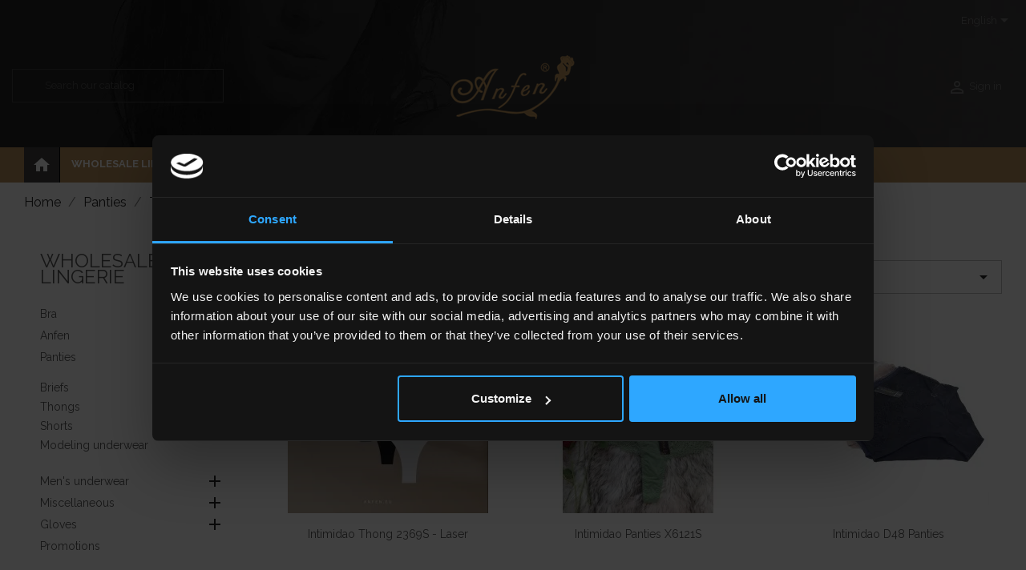

--- FILE ---
content_type: text/html; charset=utf-8
request_url: https://anfen.eu/en/85-thongs
body_size: 19539
content:
<!doctype html>
<html lang="en-US">

  <head>
    
      
  <meta charset="utf-8">


  <meta http-equiv="x-ua-compatible" content="ie=edge">



  <title>Women&#039;s thongs cheap - Hurtownia Anfen - Yorik s.c. - Classy lingerie wholesaler</title>
  
    <script data-keepinline="true">
    var ajaxGetProductUrl = '//anfen.eu/en/module/cdc_googletagmanager/async';
    var ajaxShippingEvent = 1;
    var ajaxPaymentEvent = 1;

/* datalayer */
dataLayer = window.dataLayer || [];
    let cdcDatalayer = {"pageCategory":"category","event":"view_item_list","ecommerce":{"currency":"PLN","items":[{"item_name":"Intimidao thong 2369S - Laser","item_id":"3164-17446","price":"91.2","price_tax_exc":"91.2","price_tax_inc":"112.18","item_brand":"Intimidao","item_variant":"mix","item_list_name":"Thongs","item_list_id":"cat_85","index":1,"quantity":1,"google_business_vertical":"retail"},{"item_name":"Intimidao panties X6121S","item_id":"2911","price":"127.2","price_tax_exc":"127.2","price_tax_inc":"156.46","item_brand":"Intimidao","item_list_name":"Thongs","item_list_id":"cat_85","index":2,"quantity":1,"google_business_vertical":"retail"},{"item_name":"Intimidao D48 panties","item_id":"2835","price":"124.8","price_tax_exc":"124.8","price_tax_inc":"153.5","item_brand":"Intimidao","item_list_name":"Thongs","item_list_id":"cat_85","index":3,"quantity":1,"google_business_vertical":"retail"},{"item_name":"Intimidao thong 6805","item_id":"2830","price":"79.2","price_tax_exc":"79.2","price_tax_inc":"97.42","item_brand":"Intimidao","item_list_name":"Thongs","item_list_id":"cat_85","index":4,"quantity":1,"google_business_vertical":"retail"},{"item_name":"Intimidao thong B708","item_id":"2693-16012","price":"72","price_tax_exc":"72","price_tax_inc":"88.56","item_brand":"Intimidao","item_category":"Panties","item_category2":"Thongs","item_variant":"mix","item_list_name":"Thongs","item_list_id":"cat_85","index":5,"quantity":1,"google_business_vertical":"retail"},{"item_name":"Intimidao thong B538","item_id":"2681-15972","price":"132","price_tax_exc":"132","price_tax_inc":"162.36","item_brand":"Intimidao","item_category":"Panties","item_category2":"Thongs","item_variant":"mix","item_list_name":"Thongs","item_list_id":"cat_85","index":6,"quantity":1,"google_business_vertical":"retail"},{"item_name":"Intimidao X6128S thong","item_id":"2637-15776","price":"120","price_tax_exc":"120","price_tax_inc":"147.6","item_brand":"Intimidao","item_variant":"mix","item_list_name":"Thongs","item_list_id":"cat_85","index":7,"quantity":1,"google_business_vertical":"retail"}]},"userLogged":0,"userId":"guest_420338"};
    dataLayer.push(cdcDatalayer);

/* call to GTM Tag */
(function(w,d,s,l,i){w[l]=w[l]||[];w[l].push({'gtm.start':
new Date().getTime(),event:'gtm.js'});var f=d.getElementsByTagName(s)[0],
j=d.createElement(s),dl=l!='dataLayer'?'&l='+l:'';j.async=true;j.src=
'https://www.googletagmanager.com/gtm.js?id='+i+dl;f.parentNode.insertBefore(j,f);
})(window,document,'script','dataLayer','GTM-KZJ2BD2');

/* async call to avoid cache system for dynamic data */
dataLayer.push({
  'event': 'datalayer_ready'
});
</script>
  
  <meta name="description" content="Browse our collection of thongs for anfen.eu. You will find a wide selection of sexy and comfortable thongs for women. Choose something that emphasizes your confidence and style.">
  <meta name="keywords" content="">
        <link rel="canonical" href="https://anfen.eu/en/85-thongs">
    
          <link rel="alternate" href="https://anfen.eu/pl/85-stringi" hreflang="pl-pl">
          <link rel="alternate" href="https://anfen.eu/en/85-thongs" hreflang="en">
      
  
  
    <script type="application/ld+json">
  {
    "@context": "https://schema.org",
    "@type": "Organization",
    "name" : "Yorik s.c. - Hurtownia bielizny z klasą",
    "url" : "https://anfen.eu/en/",
          "logo": {
        "@type": "ImageObject",
        "url":"https://anfen.eu/img/anfen-sp-z-oo-sp-k-hurtownia-bielizny-z-klasa-logo-1518393312.jpg"
      }
      }
</script>

<script type="application/ld+json">
  {
    "@context": "https://schema.org",
    "@type": "WebPage",
    "isPartOf": {
      "@type": "WebSite",
      "url":  "https://anfen.eu/en/",
      "name": "Yorik s.c. - Hurtownia bielizny z klasą"
    },
    "name": "Women&#039;s thongs cheap - Hurtownia Anfen - Yorik s.c. - Classy lingerie wholesaler",
    "url":  "https://anfen.eu/en/85-thongs"
  }
</script>


  <script type="application/ld+json">
    {
      "@context": "https://schema.org",
      "@type": "BreadcrumbList",
      "itemListElement": [
                  {
            "@type": "ListItem",
            "position": 1,
            "name": "Home",
            "item": "https://anfen.eu/en/"
          },                  {
            "@type": "ListItem",
            "position": 2,
            "name": "Panties",
            "item": "https://anfen.eu/en/15-panties"
          },                  {
            "@type": "ListItem",
            "position": 3,
            "name": "Thongs",
            "item": "https://anfen.eu/en/85-thongs"
          }              ]
    }
  </script>
  
  
  
  <script type="application/ld+json">
  {
    "@context": "https://schema.org",
    "@type": "ItemList",
    "itemListElement": [
          {
        "@type": "ListItem",
        "position": 1,
        "name": "Intimidao thong 2369S - Laser",
        "url": "https://anfen.eu/en/wholesale-lingerie/3164-17446-intimidao-thong-2369s-laser.html#/26-colour-mix"
      },          {
        "@type": "ListItem",
        "position": 2,
        "name": "Intimidao panties X6121S",
        "url": "https://anfen.eu/en/wholesale-lingerie/2911-intimidao-panties-x6121s.html"
      },          {
        "@type": "ListItem",
        "position": 3,
        "name": "Intimidao D48 panties",
        "url": "https://anfen.eu/en/wholesale-lingerie/2835-intimidao-d48-panties.html"
      },          {
        "@type": "ListItem",
        "position": 4,
        "name": "Intimidao thong 6805",
        "url": "https://anfen.eu/en/wholesale-lingerie/2830-intimidao-thong-6805.html"
      },          {
        "@type": "ListItem",
        "position": 5,
        "name": "Intimidao thong B708",
        "url": "https://anfen.eu/en/thongs/2693-16012-intimidao-thong-b708-5907620981281.html#/26-colour-mix"
      },          {
        "@type": "ListItem",
        "position": 6,
        "name": "Intimidao thong B538",
        "url": "https://anfen.eu/en/thongs/2681-15972-intimidao-thong-b538-5907620995004.html#/26-colour-mix"
      },          {
        "@type": "ListItem",
        "position": 7,
        "name": "Intimidao X6128S thong",
        "url": "https://anfen.eu/en/wholesale-lingerie/2637-15776-intimidao-x6128s-thong-907620985036.html#/26-colour-mix"
      }        ]
  }
</script>

  
  
    
  

  
    <meta property="og:title" content="Women&#039;s thongs cheap - Hurtownia Anfen - Yorik s.c. - Classy lingerie wholesaler" />
    <meta property="og:description" content="Browse our collection of thongs for anfen.eu. You will find a wide selection of sexy and comfortable thongs for women. Choose something that emphasizes your confidence and style." />
    <meta property="og:url" content="https://anfen.eu/en/85-thongs" />
    <meta property="og:site_name" content="Yorik s.c. - Hurtownia bielizny z klasą" />
    <meta property="og:type" content="website" />    



  <meta name="viewport" content="width=device-width, initial-scale=1">



  <link rel="icon" type="image/vnd.microsoft.icon" href="https://anfen.eu/img/favicon.ico?1685974286">
  <link rel="shortcut icon" type="image/x-icon" href="https://anfen.eu/img/favicon.ico?1685974286">



  <link rel="preconnect" href="https://fonts.googleapis.com">
  <link rel="preconnect" href="https://fonts.gstatic.com" crossorigin>
   
   
  
 
<style>
   /* cyrillic-ext */
   @font-face {
     font-family: 'Raleway';
     font-style: normal;
     font-weight: 200;
     font-display: swap;
     src: url(https://fonts.gstatic.com/s/raleway/v34/1Ptug8zYS_SKggPNyCAIT4ttDfCmxA.woff2) format('woff2');
     unicode-range: U+0460-052F, U+1C80-1C88, U+20B4, U+2DE0-2DFF, U+A640-A69F, U+FE2E-FE2F;
   }
   /* cyrillic */
   @font-face {
     font-family: 'Raleway';
     font-style: normal;
     font-weight: 200;
     font-display: swap;
     src: url(https://fonts.gstatic.com/s/raleway/v34/1Ptug8zYS_SKggPNyCkIT4ttDfCmxA.woff2) format('woff2');
     unicode-range: U+0301, U+0400-045F, U+0490-0491, U+04B0-04B1, U+2116;
   }
   /* vietnamese */
   @font-face {
     font-family: 'Raleway';
     font-style: normal;
     font-weight: 200;
     font-display: swap;
     src: url(https://fonts.gstatic.com/s/raleway/v34/1Ptug8zYS_SKggPNyCIIT4ttDfCmxA.woff2) format('woff2');
     unicode-range: U+0102-0103, U+0110-0111, U+0128-0129, U+0168-0169, U+01A0-01A1, U+01AF-01B0, U+0300-0301, U+0303-0304, U+0308-0309, U+0323, U+0329, U+1EA0-1EF9, U+20AB;
   }
   /* latin-ext */
   @font-face {
     font-family: 'Raleway';
     font-style: normal;
     font-weight: 200;
     font-display: swap;
     src: url(https://fonts.gstatic.com/s/raleway/v34/1Ptug8zYS_SKggPNyCMIT4ttDfCmxA.woff2) format('woff2');
     unicode-range: U+0100-02AF, U+0304, U+0308, U+0329, U+1E00-1E9F, U+1EF2-1EFF, U+2020, U+20A0-20AB, U+20AD-20C0, U+2113, U+2C60-2C7F, U+A720-A7FF;
   }
   /* latin */
   @font-face {
     font-family: 'Raleway';
     font-style: normal;
     font-weight: 200;
     font-display: swap;
     src: url(https://fonts.gstatic.com/s/raleway/v34/1Ptug8zYS_SKggPNyC0IT4ttDfA.woff2) format('woff2');
     unicode-range: U+0000-00FF, U+0131, U+0152-0153, U+02BB-02BC, U+02C6, U+02DA, U+02DC, U+0304, U+0308, U+0329, U+2000-206F, U+2074, U+20AC, U+2122, U+2191, U+2193, U+2212, U+2215, U+FEFF, U+FFFD;
   }
   /* cyrillic-ext */
   @font-face {
     font-family: 'Raleway';
     font-style: normal;
     font-weight: 400;
     font-display: swap;
     src: url(https://fonts.gstatic.com/s/raleway/v34/1Ptug8zYS_SKggPNyCAIT4ttDfCmxA.woff2) format('woff2');
     unicode-range: U+0460-052F, U+1C80-1C88, U+20B4, U+2DE0-2DFF, U+A640-A69F, U+FE2E-FE2F;
   }
   /* cyrillic */
   @font-face {
     font-family: 'Raleway';
     font-style: normal;
     font-weight: 400;
     font-display: swap;
     src: url(https://fonts.gstatic.com/s/raleway/v34/1Ptug8zYS_SKggPNyCkIT4ttDfCmxA.woff2) format('woff2');
     unicode-range: U+0301, U+0400-045F, U+0490-0491, U+04B0-04B1, U+2116;
   }
   /* vietnamese */
   @font-face {
     font-family: 'Raleway';
     font-style: normal;
     font-weight: 400;
     font-display: swap;
     src: url(https://fonts.gstatic.com/s/raleway/v34/1Ptug8zYS_SKggPNyCIIT4ttDfCmxA.woff2) format('woff2');
     unicode-range: U+0102-0103, U+0110-0111, U+0128-0129, U+0168-0169, U+01A0-01A1, U+01AF-01B0, U+0300-0301, U+0303-0304, U+0308-0309, U+0323, U+0329, U+1EA0-1EF9, U+20AB;
   }
   /* latin-ext */
   @font-face {
     font-family: 'Raleway';
     font-style: normal;
     font-weight: 400;
     font-display: swap;
     src: url(https://fonts.gstatic.com/s/raleway/v34/1Ptug8zYS_SKggPNyCMIT4ttDfCmxA.woff2) format('woff2');
     unicode-range: U+0100-02AF, U+0304, U+0308, U+0329, U+1E00-1E9F, U+1EF2-1EFF, U+2020, U+20A0-20AB, U+20AD-20C0, U+2113, U+2C60-2C7F, U+A720-A7FF;
   }
   /* latin */
   @font-face {
     font-family: 'Raleway';
     font-style: normal;
     font-weight: 400;
     font-display: swap;
     src: url(https://fonts.gstatic.com/s/raleway/v34/1Ptug8zYS_SKggPNyC0IT4ttDfA.woff2) format('woff2');
     unicode-range: U+0000-00FF, U+0131, U+0152-0153, U+02BB-02BC, U+02C6, U+02DA, U+02DC, U+0304, U+0308, U+0329, U+2000-206F, U+2074, U+20AC, U+2122, U+2191, U+2193, U+2212, U+2215, U+FEFF, U+FFFD;
   }
   /* cyrillic-ext */
   @font-face {
     font-family: 'Raleway';
     font-style: normal;
     font-weight: 700;
     font-display: swap;
     src: url(https://fonts.gstatic.com/s/raleway/v34/1Ptug8zYS_SKggPNyCAIT4ttDfCmxA.woff2) format('woff2');
     unicode-range: U+0460-052F, U+1C80-1C88, U+20B4, U+2DE0-2DFF, U+A640-A69F, U+FE2E-FE2F;
   }
   /* cyrillic */
   @font-face {
     font-family: 'Raleway';
     font-style: normal;
     font-weight: 700;
     font-display: swap;
     src: url(https://fonts.gstatic.com/s/raleway/v34/1Ptug8zYS_SKggPNyCkIT4ttDfCmxA.woff2) format('woff2');
     unicode-range: U+0301, U+0400-045F, U+0490-0491, U+04B0-04B1, U+2116;
   }
   /* vietnamese */
   @font-face {
     font-family: 'Raleway';
     font-style: normal;
     font-weight: 700;
     font-display: swap;
     src: url(https://fonts.gstatic.com/s/raleway/v34/1Ptug8zYS_SKggPNyCIIT4ttDfCmxA.woff2) format('woff2');
     unicode-range: U+0102-0103, U+0110-0111, U+0128-0129, U+0168-0169, U+01A0-01A1, U+01AF-01B0, U+0300-0301, U+0303-0304, U+0308-0309, U+0323, U+0329, U+1EA0-1EF9, U+20AB;
   }
   /* latin-ext */
   @font-face {
     font-family: 'Raleway';
     font-style: normal;
     font-weight: 700;
     font-display: swap;
     src: url(https://fonts.gstatic.com/s/raleway/v34/1Ptug8zYS_SKggPNyCMIT4ttDfCmxA.woff2) format('woff2');
     unicode-range: U+0100-02AF, U+0304, U+0308, U+0329, U+1E00-1E9F, U+1EF2-1EFF, U+2020, U+20A0-20AB, U+20AD-20C0, U+2113, U+2C60-2C7F, U+A720-A7FF;
   }
   /* latin */
   @font-face {
     font-family: 'Raleway';
     font-style: normal;
     font-weight: 700;
     font-display: swap;
     src: url(https://fonts.gstatic.com/s/raleway/v34/1Ptug8zYS_SKggPNyC0IT4ttDfA.woff2) format('woff2');
     unicode-range: U+0000-00FF, U+0131, U+0152-0153, U+02BB-02BC, U+02C6, U+02DA, U+02DC, U+0304, U+0308, U+0329, U+2000-206F, U+2074, U+20AC, U+2122, U+2191, U+2193, U+2212, U+2215, U+FEFF, U+FFFD;
   }
 </style>


  	 
 


  <script type="text/javascript">
        var af_ajax_path = "https:\/\/anfen.eu\/en\/module\/amazzingfilter\/ajax?ajax=1";
        var af_classes = {"icon-filter":"icon-filter","icon-times":"icon-times","icon-eraser":"icon-eraser","icon-lock":"icon-lock","icon-unlock-alt":"icon-unlock-alt","icon-minus":"icon-minus","icon-plus":"icon-plus","icon-check":"icon-check","icon-save":"icon-save","pagination":"pagination","product-count":"product-count","heading-counter":"heading-counter"};
        var af_id_cat = 85;
        var af_ids = {"main":"main"};
        var af_product_count_text = "";
        var af_product_list_class = "af-product-list";
        var current_controller = "category";
        var is_17 = 1;
        var load_more = false;
        var page_link_rewrite_text = "page";
        var prestashop = {"cart":{"products":[],"totals":{"total":{"type":"total","label":"Total","amount":0,"value":"z\u01420.00"},"total_including_tax":{"type":"total","label":"Total (tax incl.)","amount":0,"value":"z\u01420.00"},"total_excluding_tax":{"type":"total","label":"Total (tax excl.)","amount":0,"value":"z\u01420.00"}},"subtotals":{"products":{"type":"products","label":"Subtotal","amount":0,"value":"z\u01420.00"},"discounts":null,"shipping":{"type":"shipping","label":"Shipping","amount":0,"value":""},"tax":null},"products_count":0,"summary_string":"0 items","vouchers":{"allowed":1,"added":[]},"discounts":[],"minimalPurchase":0,"minimalPurchaseRequired":""},"currency":{"id":3,"name":"Polish Zloty","iso_code":"PLN","iso_code_num":"985","sign":"z\u0142"},"customer":{"lastname":null,"firstname":null,"email":null,"birthday":null,"newsletter":null,"newsletter_date_add":null,"optin":null,"website":null,"company":null,"siret":null,"ape":null,"is_logged":false,"gender":{"type":null,"name":null},"addresses":[]},"language":{"name":"English","iso_code":"en","locale":"en-US","language_code":"en","is_rtl":"0","date_format_lite":"Y-m-d","date_format_full":"Y-m-d H:i:s","id":8},"page":{"title":"","canonical":"https:\/\/anfen.eu\/en\/85-thongs","meta":{"title":"Women's thongs cheap - Hurtownia Anfen - Yorik s.c. - Classy lingerie wholesaler","description":"Browse our collection of thongs for anfen.eu. You will find a wide selection of sexy and comfortable thongs for women. Choose something that emphasizes your confidence and style.","keywords":"","robots":"index"},"page_name":"category","body_classes":{"lang-en":true,"lang-rtl":false,"country-PL":true,"currency-PLN":true,"layout-left-column":true,"page-category":true,"tax-display-enabled":true,"category-id-85":true,"category-Thongs":true,"category-id-parent-15":true,"category-depth-level-3":true},"admin_notifications":[]},"shop":{"name":"Yorik s.c. - Hurtownia bielizny z klas\u0105","logo":"https:\/\/anfen.eu\/img\/anfen-sp-z-oo-sp-k-hurtownia-bielizny-z-klasa-logo-1518393312.jpg","stores_icon":"https:\/\/anfen.eu\/img\/possassygirl-logo_stores-1461833821.gif","favicon":"https:\/\/anfen.eu\/img\/favicon.ico"},"urls":{"base_url":"https:\/\/anfen.eu\/","current_url":"https:\/\/anfen.eu\/en\/85-thongs","shop_domain_url":"https:\/\/anfen.eu","img_ps_url":"https:\/\/anfen.eu\/img\/","img_cat_url":"https:\/\/anfen.eu\/img\/c\/","img_lang_url":"https:\/\/anfen.eu\/img\/l\/","img_prod_url":"https:\/\/anfen.eu\/img\/p\/","img_manu_url":"https:\/\/anfen.eu\/img\/m\/","img_sup_url":"https:\/\/anfen.eu\/img\/su\/","img_ship_url":"https:\/\/anfen.eu\/img\/s\/","img_store_url":"https:\/\/anfen.eu\/img\/st\/","img_col_url":"https:\/\/anfen.eu\/img\/co\/","img_url":"https:\/\/anfen.eu\/themes\/anfen\/assets\/img\/","css_url":"https:\/\/anfen.eu\/themes\/anfen\/assets\/css\/","js_url":"https:\/\/anfen.eu\/themes\/anfen\/assets\/js\/","pic_url":"https:\/\/anfen.eu\/upload\/","pages":{"address":"https:\/\/anfen.eu\/en\/address","addresses":"https:\/\/anfen.eu\/en\/addresses","authentication":"https:\/\/anfen.eu\/en\/username","cart":"https:\/\/anfen.eu\/en\/basket","category":"https:\/\/anfen.eu\/en\/index.php?controller=category","cms":"https:\/\/anfen.eu\/en\/index.php?controller=cms","contact":"https:\/\/anfen.eu\/en\/contact-us","discount":"https:\/\/anfen.eu\/en\/discount","guest_tracking":"https:\/\/anfen.eu\/en\/tracking-guest-orders","history":"https:\/\/anfen.eu\/en\/order-history","identity":"https:\/\/anfen.eu\/en\/personal-data","index":"https:\/\/anfen.eu\/en\/","my_account":"https:\/\/anfen.eu\/en\/my-account","order_confirmation":"https:\/\/anfen.eu\/en\/order-confirmation","order_detail":"https:\/\/anfen.eu\/en\/index.php?controller=order-detail","order_follow":"https:\/\/anfen.eu\/en\/order-tracking","order":"https:\/\/anfen.eu\/en\/order","order_return":"https:\/\/anfen.eu\/en\/index.php?controller=order-return","order_slip":"https:\/\/anfen.eu\/en\/receipt-credit-adjustment","pagenotfound":"https:\/\/anfen.eu\/en\/error-404","password":"https:\/\/anfen.eu\/en\/forgotten-your-password","pdf_invoice":"https:\/\/anfen.eu\/en\/index.php?controller=pdf-invoice","pdf_order_return":"https:\/\/anfen.eu\/en\/index.php?controller=pdf-order-return","pdf_order_slip":"https:\/\/anfen.eu\/en\/index.php?controller=pdf-order-slip","prices_drop":"https:\/\/anfen.eu\/en\/index.php?controller=prices-drop","product":"https:\/\/anfen.eu\/en\/index.php?controller=product","search":"https:\/\/anfen.eu\/en\/search","sitemap":"https:\/\/anfen.eu\/en\/site-map","stores":"https:\/\/anfen.eu\/en\/shops","supplier":"https:\/\/anfen.eu\/en\/suppliers","register":"https:\/\/anfen.eu\/en\/username?create_account=1","order_login":"https:\/\/anfen.eu\/en\/order?login=1"},"alternative_langs":{"pl-pl":"https:\/\/anfen.eu\/pl\/85-stringi","en":"https:\/\/anfen.eu\/en\/85-thongs"},"theme_assets":"\/themes\/anfen\/assets\/","actions":{"logout":"https:\/\/anfen.eu\/en\/?mylogout="},"no_picture_image":{"bySize":{"small_default":{"url":"https:\/\/anfen.eu\/img\/p\/en-default-small_default.jpg","width":98,"height":98},"cart_default":{"url":"https:\/\/anfen.eu\/img\/p\/en-default-cart_default.jpg","width":125,"height":125},"medium_default":{"url":"https:\/\/anfen.eu\/img\/p\/en-default-medium_default.jpg","width":452,"height":452},"home_default":{"url":"https:\/\/anfen.eu\/img\/p\/en-default-home_default.jpg","width":450,"height":675},"large_default":{"url":"https:\/\/anfen.eu\/img\/p\/en-default-large_default.jpg","width":800,"height":800}},"small":{"url":"https:\/\/anfen.eu\/img\/p\/en-default-small_default.jpg","width":98,"height":98},"medium":{"url":"https:\/\/anfen.eu\/img\/p\/en-default-medium_default.jpg","width":452,"height":452},"large":{"url":"https:\/\/anfen.eu\/img\/p\/en-default-large_default.jpg","width":800,"height":800},"legend":""}},"configuration":{"display_taxes_label":true,"display_prices_tax_incl":false,"is_catalog":true,"show_prices":false,"opt_in":{"partner":false},"quantity_discount":{"type":"discount","label":"Unit discount"},"voucher_enabled":1,"return_enabled":0},"field_required":[],"breadcrumb":{"links":[{"title":"Home","url":"https:\/\/anfen.eu\/en\/"},{"title":"Panties","url":"https:\/\/anfen.eu\/en\/15-panties"},{"title":"Thongs","url":"https:\/\/anfen.eu\/en\/85-thongs"}],"count":3},"link":{"protocol_link":"https:\/\/","protocol_content":"https:\/\/"},"time":1769375939,"static_token":"5d1c5c336a6222ff0adf0fcbc3e838a2","token":"307365dba1cb4821fb6a5de0e320dab3","debug":false};
        var prestashopFacebookAjaxController = "https:\/\/anfen.eu\/en\/module\/ps_facebook\/Ajax";
        var psemailsubscription_subscription = "https:\/\/anfen.eu\/en\/module\/ps_emailsubscription\/subscription";
        var show_load_more_btn = true;
      </script>
		<link rel="stylesheet" href="https://fonts.googleapis.com/css?family=Roboto:100,100italic,200,200italic,300,300italic,400,400italic,500,500italic,600,600italic,700,700italic,800,800italic,900,900italic%7CRoboto+Slab:100,100italic,200,200italic,300,300italic,400,400italic,500,500italic,600,600italic,700,700italic,800,800italic,900,900italic&amp;display=swap" media="all">
		<link rel="stylesheet" href="https://anfen.eu/themes/anfen/assets/cache/theme-cd6da2311.css" media="all">
	
	


	<script>
			var ceFrontendConfig = {"environmentMode":{"edit":false,"wpPreview":false},"is_rtl":false,"breakpoints":{"xs":0,"sm":480,"md":768,"lg":1025,"xl":1440,"xxl":1600},"version":"2.9.14.8","urls":{"assets":"\/modules\/creativeelements\/views\/"},"productQuickView":0,"settings":{"page":[],"general":{"elementor_global_image_lightbox":"1","elementor_lightbox_enable_counter":"yes","elementor_lightbox_enable_fullscreen":"yes","elementor_lightbox_enable_zoom":"yes","elementor_lightbox_title_src":"title","elementor_lightbox_description_src":"caption"},"editorPreferences":[]},"post":{"id":"85040811","title":"Thongs","excerpt":""}};
		</script>
        <link rel="preload" href="/modules/creativeelements/views/lib/ceicons/fonts/ceicons.woff2?8goggd" as="font" type="font/woff2" crossorigin>
        <!--CE-JS-->


  <style type="text/css">@media(max-width:767px){#amazzing_filter{position:fixed;opacity: 0;}}</style><!-- getresponse start -->
<script type="text/javascript">

			
		
		
		document.addEventListener('scroll', initGresOnEvent);
		document.addEventListener('touchstart', initGresOnEvent);
		document.addEventListener('mousemove', initGresOnEvent);
		document.addEventListener('mouseenter', initGresOnEvent);
		document.addEventListener('click', initGresOnEvent);
		document.addEventListener('DOMContentLoaded', () => {
			setTimeout(initGres, 8000); // init gtm after 3500 seconds - this could be adjusted
		});
		function initGresOnEvent(event) {
			initGres();
			event.currentTarget.removeEventListener(event.type, initGresOnEvent); // remove the event listener that got triggered
		}
		function initGres() {
			if (window.GresDidInit) {
				return false;
			}
			window.GresDidInit = true; // flag to ensure script does not get added to DOM more than once.
			
			
			const script = document.createElement('script');
			script.async = true;
			script.onload = () => {
				
				window['__GetResponseAnalyticsObject'] = 'GrTracking';
				
				window['GrTracking'] = window['GrTracking'] || function() {
					(
						window['GrTracking'].q = window['GrTracking'].q || []
					).push(
						arguments
					)
				};
				
			};
			script.src = 'https://ga.getresponse.com/script/130c2bb9-3e4d-4b77-874a-83c8afc01211/ga.js';
			script.setAttribute('crossorigin', 'use-credentials');
			document.head.appendChild(script);
			
			
			setTimeout(() => {
			 
			
  
  
      
  (function(m, o, n, t, e, r, _){
          m['__GetResponseAnalyticsObject'] = e;m[e] = m[e] || function() {(m[e].q = m[e].q || []).push(arguments)};
          r = o.createElement(n);_ = o.getElementsByTagName(n)[0];r.async = 1;r.src = t;r.setAttribute('crossorigin', 'use-credentials');_.parentNode .insertBefore(r, _);
      })(window, document, 'script', 'https://ga.getresponse.com/script/130c2bb9-3e4d-4b77-874a-83c8afc01211/ga.js', 'GrTracking');


  
  




    GrTracking('importScript', 'ec');
GrTracking(
    'viewCategory',
    {
        "shop": {
            "id": "K"
        },
        "id": "85",
        "name": "Thongs"
    }
);			 
			}, "1000");
		}
		
		    
		
	
	
	
	
	
	
</script>

<!-- getresponse end -->




    
  </head>

  <body id="category" class="lang-en country-pl currency-pln layout-left-column page-category tax-display-enabled category-id-85 category-thongs category-id-parent-15 category-depth-level-3 ce-kit-1 elementor-page elementor-page-85040811">

    
      <!-- Google Tag Manager (noscript) -->
<!-- End Google Tag Manager (noscript) -->

    

    <main>
      
              

      <header id="header">
        
          	
  <div class="header-banner">
    
  </div>



  <nav class="header-nav">
    <div class="container">
      <div class="row">
        <div class="hidden-sm-down">
          <div class="col-md-3 col-xs-12">
                      </div>
          <div class="col-md-9 right-nav">
              <div id="_desktop_language_selector">
  <div class="language-selector-wrapper">
    <span id="language-selector-label" class="hidden-md-up">Language:</span>
    <div class="language-selector dropdown js-dropdown">
      <button data-toggle="dropdown" class="hidden-sm-down btn-unstyle" aria-haspopup="true" aria-expanded="false" aria-label="Language dropdown">
        <span class="expand-more">English</span>
        <i class="material-icons expand-more">&#xE5C5;</i>
      </button>
      <ul class="dropdown-menu hidden-sm-down" aria-labelledby="language-selector-label">
                  <li >
            <a href="https://anfen.eu/pl/85-stringi" class="dropdown-item" data-iso-code="pl">Polski</a>
          </li>
                  <li  class="current" >
            <a href="https://anfen.eu/en/85-thongs" class="dropdown-item" data-iso-code="en">English</a>
          </li>
              </ul>
      <select class="link hidden-md-up" aria-labelledby="language-selector-label">
                  <option value="https://anfen.eu/pl/85-stringi" data-iso-code="pl">
            Polski
          </option>
                  <option value="https://anfen.eu/en/85-thongs" selected="selected" data-iso-code="en">
            English
          </option>
              </select>
    </div>
  </div>
</div>
<!-- Static Block module -->
<!-- /Static block module -->
          </div>
        </div>
        <div class="hidden-md-up text-sm-center mobile">
          <div class="float-xs-left" id="menu-icon">
            <i class="material-icons d-inline">&#xE5D2;</i>
          </div>
          <div class="float-xs-right" id="_mobile_cart"></div>
          <div class="float-xs-right" id="_mobile_user_info"></div>
          <div class="top-logo" id="_mobile_logo"></div>
          <div class="clearfix"></div>
        </div>
      </div>
    </div>
  </nav>



  <div class="header-top">
    <div class="container">
    <div class="row first-top">
    <div class="col-md-4">
  <!-- Block search module TOP -->
<div id="search_widget" class="search-widget" data-search-controller-url="//anfen.eu/en/search">
	<form method="get" action="//anfen.eu/en/search">
		<input type="hidden" name="controller" value="search">
		<input type="text" name="s" value="" placeholder="Search our catalog" aria-label="Search">
		<button type="submit">
			<i class="material-icons search">&#xE8B6;</i>
      <span class="hidden-xl-down">Search</span>
		</button>
	</form>
</div>
<!-- /Block search module TOP -->

    </div>
      <div class="col-md-4 hidden-sm-down" id="_desktop_logo">
                                                    
  <a href="https://anfen.eu/en/">
    <img
      class="logo img-fluid"
      src="https://anfen.eu/img/anfen-sp-z-oo-sp-k-hurtownia-bielizny-z-klasa-logo-1518393312.jpg"
      alt="Yorik s.c. - Hurtownia bielizny z klasą"
      width="174"
      height="90">
  </a>

                                                                      </div>
  <div class="col-md-4 nav1">
  <div id="_desktop_user_info">
  <div class="user-info">
          <a
        href="https://anfen.eu/en/my-account"
        title="Log in to your customer account"
        rel="nofollow"
      >
        <i class="material-icons">&#xE7FF;</i>
        <span class="hidden-sm-down">Sign in</span>
      </a>
      </div>
</div>
<!-- Static Block module -->
<!-- /Static block module -->
  </div>

        </div>
        
        <div class="header-top-right col-md-12 col-sm-12 position-static">
          

<div class="menu js-top-menu position-static hidden-sm-down" id="_desktop_top_menu">
    
          <ul class="top-menu" id="top-menu" data-depth="0">
             <li>
        <a href="https://anfen.eu/">
          <i class="material-icons">home</i>
        </a>
      </li>
                          <li class="category" id="category-2">
                          <a
                class="dropdown-item"
                href="https://anfen.eu/en/" data-depth="0"
                              >
                                                                      <span class="float-xs-right hidden-md-up">
                    <span data-target="#top_sub_menu_29412" data-toggle="collapse" class="navbar-toggler collapse-icons">
                      <i class="material-icons add">&#xE313;</i>
                      <i class="material-icons remove">&#xE316;</i>
                    </span>
                  </span>
                                Wholesale lingerie
              </a>
                            <div  class="popover sub-menu js-sub-menu collapse" id="top_sub_menu_29412">
                
          <ul class="top-menu"  data-depth="1">
                           <li class="category" id="category-72">
                          <a
                class="dropdown-item dropdown-submenu"
                href="https://anfen.eu/en/72-bra" data-depth="1"
                              >
                                                                      <span class="float-xs-right hidden-md-up">
                    <span data-target="#top_sub_menu_36752" data-toggle="collapse" class="navbar-toggler collapse-icons">
                      <i class="material-icons add">&#xE313;</i>
                      <i class="material-icons remove">&#xE316;</i>
                    </span>
                  </span>
                                Bra
              </a>
                            <div  class="collapse" id="top_sub_menu_36752">
                
          <ul class="top-menu"  data-depth="2">
                           <li class="category" id="category-73">
                          <a
                class="dropdown-item"
                href="https://anfen.eu/en/73-cup-a" data-depth="2"
                              >
                                Cup A
              </a>
                          </li>
                    <li class="category" id="category-74">
                          <a
                class="dropdown-item"
                href="https://anfen.eu/en/74-cup-b" data-depth="2"
                              >
                                Cup B
              </a>
                          </li>
                    <li class="category" id="category-75">
                          <a
                class="dropdown-item"
                href="https://anfen.eu/en/75-cup-c" data-depth="2"
                              >
                                Cup C
              </a>
                          </li>
                    <li class="category" id="category-76">
                          <a
                class="dropdown-item"
                href="https://anfen.eu/en/76-cup-d" data-depth="2"
                              >
                                Cup D
              </a>
                          </li>
                    <li class="category" id="category-77">
                          <a
                class="dropdown-item"
                href="https://anfen.eu/en/77-cup-dd" data-depth="2"
                              >
                                Cup DD
              </a>
                          </li>
                    <li class="category" id="category-83">
                          <a
                class="dropdown-item"
                href="https://anfen.eu/en/83-cup-e" data-depth="2"
                              >
                                Cup E
              </a>
                          </li>
                    <li class="category" id="category-78">
                          <a
                class="dropdown-item"
                href="https://anfen.eu/en/78-cup-f" data-depth="2"
                              >
                                Cup F
              </a>
                          </li>
                    <li class="category" id="category-147">
                          <a
                class="dropdown-item"
                href="https://anfen.eu/en/147-cup-g" data-depth="2"
                              >
                                Cup G
              </a>
                          </li>
                    <li class="category" id="category-79">
                          <a
                class="dropdown-item"
                href="https://anfen.eu/en/79-for-nursing-mums" data-depth="2"
                              >
                                For nursing mums
              </a>
                          </li>
                    <li class="category" id="category-80">
                          <a
                class="dropdown-item"
                href="https://anfen.eu/en/80-soft" data-depth="2"
                              >
                                Soft
              </a>
                          </li>
                    <li class="category" id="category-81">
                          <a
                class="dropdown-item"
                href="https://anfen.eu/en/81-tops" data-depth="2"
                              >
                                Tops
              </a>
                          </li>
                    <li class="category" id="category-124">
                          <a
                class="dropdown-item"
                href="https://anfen.eu/en/124-zero-bras" data-depth="2"
                              >
                                Zero bras
              </a>
                          </li>
                    <li class="category" id="category-82">
                          <a
                class="dropdown-item"
                href="https://anfen.eu/en/82-sets" data-depth="2"
                              >
                                Sets
              </a>
                          </li>
              </ul>
    
              </div>
                          </li>
                    <li class="category" id="category-93">
                          <a
                class="dropdown-item dropdown-submenu"
                href="https://anfen.eu/en/93-anfen" data-depth="1"
                              >
                                                                      <span class="float-xs-right hidden-md-up">
                    <span data-target="#top_sub_menu_86063" data-toggle="collapse" class="navbar-toggler collapse-icons">
                      <i class="material-icons add">&#xE313;</i>
                      <i class="material-icons remove">&#xE316;</i>
                    </span>
                  </span>
                                Anfen
              </a>
                            <div  class="collapse" id="top_sub_menu_86063">
                
          <ul class="top-menu"  data-depth="2">
                           <li class="category" id="category-96">
                          <a
                class="dropdown-item"
                href="https://anfen.eu/en/96-cup-c" data-depth="2"
                              >
                                Cup C
              </a>
                          </li>
                    <li class="category" id="category-97">
                          <a
                class="dropdown-item"
                href="https://anfen.eu/en/97-cup-d" data-depth="2"
                              >
                                Cup D
              </a>
                          </li>
                    <li class="category" id="category-98">
                          <a
                class="dropdown-item"
                href="https://anfen.eu/en/98-cup-dd" data-depth="2"
                              >
                                Cup DD
              </a>
                          </li>
                    <li class="category" id="category-99">
                          <a
                class="dropdown-item"
                href="https://anfen.eu/en/99-cup-e" data-depth="2"
                              >
                                Cup E
              </a>
                          </li>
                    <li class="category" id="category-100">
                          <a
                class="dropdown-item"
                href="https://anfen.eu/en/100-cup-f" data-depth="2"
                              >
                                Cup F
              </a>
                          </li>
                    <li class="category" id="category-101">
                          <a
                class="dropdown-item"
                href="https://anfen.eu/en/101-cup-g" data-depth="2"
                              >
                                Cup G
              </a>
                          </li>
                    <li class="category" id="category-145">
                          <a
                class="dropdown-item"
                href="https://anfen.eu/en/145-cup-h" data-depth="2"
                              >
                                Cup H
              </a>
                          </li>
                    <li class="category" id="category-102">
                          <a
                class="dropdown-item"
                href="https://anfen.eu/en/102-for-nursing-mums" data-depth="2"
                              >
                                For nursing mums
              </a>
                          </li>
                    <li class="category" id="category-104">
                          <a
                class="dropdown-item"
                href="https://anfen.eu/en/104-briefs" data-depth="2"
                              >
                                Briefs
              </a>
                          </li>
              </ul>
    
              </div>
                          </li>
                    <li class="category" id="category-15">
                          <a
                class="dropdown-item dropdown-submenu"
                href="https://anfen.eu/en/15-panties" data-depth="1"
                              >
                                                                      <span class="float-xs-right hidden-md-up">
                    <span data-target="#top_sub_menu_19521" data-toggle="collapse" class="navbar-toggler collapse-icons">
                      <i class="material-icons add">&#xE313;</i>
                      <i class="material-icons remove">&#xE316;</i>
                    </span>
                  </span>
                                Panties
              </a>
                            <div  class="collapse" id="top_sub_menu_19521">
                
          <ul class="top-menu"  data-depth="2">
                           <li class="category" id="category-84">
                          <a
                class="dropdown-item"
                href="https://anfen.eu/en/84-briefs" data-depth="2"
                              >
                                Briefs
              </a>
                          </li>
                    <li class="category current " id="category-85">
                          <a
                class="dropdown-item"
                href="https://anfen.eu/en/85-thongs" data-depth="2"
                              >
                                Thongs
              </a>
                          </li>
                    <li class="category" id="category-86">
                          <a
                class="dropdown-item"
                href="https://anfen.eu/en/86-shorts" data-depth="2"
                              >
                                Shorts
              </a>
                          </li>
                    <li class="category" id="category-87">
                          <a
                class="dropdown-item"
                href="https://anfen.eu/en/87-modeling-underwear" data-depth="2"
                              >
                                Modeling underwear
              </a>
                          </li>
              </ul>
    
              </div>
                          </li>
                    <li class="category" id="category-88">
                          <a
                class="dropdown-item dropdown-submenu"
                href="https://anfen.eu/en/88-men-s-underwear" data-depth="1"
                              >
                                                                      <span class="float-xs-right hidden-md-up">
                    <span data-target="#top_sub_menu_44734" data-toggle="collapse" class="navbar-toggler collapse-icons">
                      <i class="material-icons add">&#xE313;</i>
                      <i class="material-icons remove">&#xE316;</i>
                    </span>
                  </span>
                                Men&#039;s underwear
              </a>
                            <div  class="collapse" id="top_sub_menu_44734">
                
          <ul class="top-menu"  data-depth="2">
                           <li class="category" id="category-89">
                          <a
                class="dropdown-item"
                href="https://anfen.eu/en/89-boxers" data-depth="2"
                              >
                                Boxers
              </a>
                          </li>
                    <li class="category" id="category-90">
                          <a
                class="dropdown-item"
                href="https://anfen.eu/en/90-briefs" data-depth="2"
                              >
                                Briefs
              </a>
                          </li>
              </ul>
    
              </div>
                          </li>
                    <li class="category" id="category-91">
                          <a
                class="dropdown-item dropdown-submenu"
                href="https://anfen.eu/en/91-miscellaneous" data-depth="1"
                              >
                                                                      <span class="float-xs-right hidden-md-up">
                    <span data-target="#top_sub_menu_88916" data-toggle="collapse" class="navbar-toggler collapse-icons">
                      <i class="material-icons add">&#xE313;</i>
                      <i class="material-icons remove">&#xE316;</i>
                    </span>
                  </span>
                                Miscellaneous
              </a>
                            <div  class="collapse" id="top_sub_menu_88916">
                
          <ul class="top-menu"  data-depth="2">
                           <li class="category" id="category-107">
                          <a
                class="dropdown-item"
                href="https://anfen.eu/en/107-body" data-depth="2"
                              >
                                Body
              </a>
                          </li>
                    <li class="category" id="category-108">
                          <a
                class="dropdown-item"
                href="https://anfen.eu/en/108-petticoats" data-depth="2"
                              >
                                Petticoats
              </a>
                          </li>
                    <li class="category" id="category-109">
                          <a
                class="dropdown-item"
                href="https://anfen.eu/en/109-shirts" data-depth="2"
                              >
                                Shirts
              </a>
                          </li>
                    <li class="category" id="category-110">
                          <a
                class="dropdown-item"
                href="https://anfen.eu/en/110-corsets" data-depth="2"
                              >
                                Corsets
              </a>
                          </li>
                    <li class="category" id="category-111">
                          <a
                class="dropdown-item"
                href="https://anfen.eu/en/111-shoulder-straps-garters-belts-inserts" data-depth="2"
                              >
                                Shoulder straps, garters, belts, inserts
              </a>
                          </li>
              </ul>
    
              </div>
                          </li>
                    <li class="category" id="category-92">
                          <a
                class="dropdown-item dropdown-submenu"
                href="https://anfen.eu/en/92-gloves" data-depth="1"
                              >
                                                                      <span class="float-xs-right hidden-md-up">
                    <span data-target="#top_sub_menu_36211" data-toggle="collapse" class="navbar-toggler collapse-icons">
                      <i class="material-icons add">&#xE313;</i>
                      <i class="material-icons remove">&#xE316;</i>
                    </span>
                  </span>
                                Gloves
              </a>
                            <div  class="collapse" id="top_sub_menu_36211">
                
          <ul class="top-menu"  data-depth="2">
                           <li class="category" id="category-113">
                          <a
                class="dropdown-item"
                href="https://anfen.eu/en/113-for-women" data-depth="2"
                              >
                                For women
              </a>
                          </li>
                    <li class="category" id="category-114">
                          <a
                class="dropdown-item"
                href="https://anfen.eu/en/114-gloves-for-men" data-depth="2"
                              >
                                For men
              </a>
                          </li>
                    <li class="category" id="category-115">
                          <a
                class="dropdown-item"
                href="https://anfen.eu/en/115-youth-and-children-s-gloves" data-depth="2"
                              >
                                Youth and children&#039;s gloves
              </a>
                          </li>
              </ul>
    
              </div>
                          </li>
                    <li class="category" id="category-142">
                          <a
                class="dropdown-item dropdown-submenu"
                href="https://anfen.eu/en/142-promotions" data-depth="1"
                              >
                                Promotions
              </a>
                          </li>
              </ul>
    
              </div>
                          </li>
                    <li class="link" id="lnk-our-news">
                          <a
                class="dropdown-item"
                href="https://anfen.eu/en/new-products" data-depth="0"
                              >
                                Our news
              </a>
                          </li>
                    <li class="link" id="lnk-where-are-we">
                          <a
                class="dropdown-item"
                href="https://anfen.eu/en/shops" data-depth="0"
                              >
                                Where are we
              </a>
                          </li>
                    <li class="category" id="category-142">
                          <a
                class="dropdown-item"
                href="https://anfen.eu/en/142-promotions" data-depth="0"
                              >
                                Promotions
              </a>
                          </li>
                    <li class="cms-page" id="cms-page-8">
                          <a
                class="dropdown-item"
                href="https://anfen.eu/en/content/8-cooperation" data-depth="0"
                              >
                                Cooperation
              </a>
                          </li>
                    <li class="cms-page" id="cms-page-9">
                          <a
                class="dropdown-item"
                href="https://anfen.eu/en/content/9-about-us" data-depth="0"
                              >
                                About us
              </a>
                          </li>
                    <li class="link" id="lnk-blog">
                          <a
                class="dropdown-item"
                href="https://anfen.eu/en/blog" data-depth="0"
                              >
                                Blog
              </a>
                          </li>
                    <li class="link" id="lnk-contact">
                          <a
                class="dropdown-item"
                href="https://anfen.eu/en/contact-us" data-depth="0"
                              >
                                Contact
              </a>
                          </li>
              </ul>
    
    <div class="clearfix"></div>
</div>
<!-- Static Block module -->
<!-- /Static block module -->
        </div>
      </div>
      <div id="mobile_top_menu_wrapper" class="row hidden-md-up" style="display:none;">
        <div class="js-top-menu mobile" id="_mobile_top_menu"></div>
        <div class="js-top-menu-bottom">
          <div id="_mobile_currency_selector"></div>
          <div id="_mobile_language_selector"></div>
          <div id="_mobile_contact_link"></div>
        </div>
      </div>
    </div>
   
  

        
      </header>

      <section id="wrapper">
        
          
<aside id="notifications">
  <div class="container">
    
    
    
      </div>
</aside>
        

        
        <div class="container">
          
            <nav data-depth="3" class="breadcrumb hidden-sm-down">
  <ol>
    
              
          <li>
                          <a href="https://anfen.eu/en/"><span>Home</span></a>
                      </li>
        
              
          <li>
                          <a href="https://anfen.eu/en/15-panties"><span>Panties</span></a>
                      </li>
        
              
          <li>
                          <span>Thongs</span>
                      </li>
        
          
  </ol>
</nav>
          

          
            <div id="left-column" class="col-xs-12 col-sm-4 col-md-3">
                              

<div class="block-categories">
  <ul class="category-top-menu">
    <li><a class="text-uppercase h6" href="https://anfen.eu/en/2-wholesale-lingerie">Wholesale lingerie</a></li>
    <li>
  <ul class="category-sub-menu"><li data-depth="0"><a href="https://anfen.eu/en/72-bra">Bra</a><div class="navbar-toggler collapse-icons" data-toggle="collapse" data-target="#exCollapsingNavbar72" role="button" aria-expanded="false" aria-controls="exCollapsingNavbar72"><i class="material-icons add">&#xE145;</i><i class="material-icons remove">&#xE15B;</i></div><div class="collapse" id="exCollapsingNavbar72">
  <ul class="category-sub-menu"><li data-depth="1"><a class="category-sub-link" href="https://anfen.eu/en/73-cup-a">Cup A</a></li><li data-depth="1"><a class="category-sub-link" href="https://anfen.eu/en/74-cup-b">Cup B</a></li><li data-depth="1"><a class="category-sub-link" href="https://anfen.eu/en/75-cup-c">Cup C</a></li><li data-depth="1"><a class="category-sub-link" href="https://anfen.eu/en/76-cup-d">Cup D</a></li><li data-depth="1"><a class="category-sub-link" href="https://anfen.eu/en/77-cup-dd">Cup DD</a></li><li data-depth="1"><a class="category-sub-link" href="https://anfen.eu/en/83-cup-e">Cup E</a></li><li data-depth="1"><a class="category-sub-link" href="https://anfen.eu/en/78-cup-f">Cup F</a></li><li data-depth="1"><a class="category-sub-link" href="https://anfen.eu/en/147-cup-g">Cup G</a></li><li data-depth="1"><a class="category-sub-link" href="https://anfen.eu/en/79-for-nursing-mums">For nursing mums</a></li><li data-depth="1"><a class="category-sub-link" href="https://anfen.eu/en/80-soft">Soft</a></li><li data-depth="1"><a class="category-sub-link" href="https://anfen.eu/en/81-tops">Tops</a></li><li data-depth="1"><a class="category-sub-link" href="https://anfen.eu/en/124-zero-bras">Zero bras</a></li><li data-depth="1"><a class="category-sub-link" href="https://anfen.eu/en/82-sets">Sets</a></li></ul></div></li><li data-depth="0"><a href="https://anfen.eu/en/93-anfen">Anfen</a><div class="navbar-toggler collapse-icons" data-toggle="collapse" data-target="#exCollapsingNavbar93" role="button" aria-expanded="false" aria-controls="exCollapsingNavbar93"><i class="material-icons add">&#xE145;</i><i class="material-icons remove">&#xE15B;</i></div><div class="collapse" id="exCollapsingNavbar93">
  <ul class="category-sub-menu"><li data-depth="1"><a class="category-sub-link" href="https://anfen.eu/en/96-cup-c">Cup C</a></li><li data-depth="1"><a class="category-sub-link" href="https://anfen.eu/en/97-cup-d">Cup D</a></li><li data-depth="1"><a class="category-sub-link" href="https://anfen.eu/en/98-cup-dd">Cup DD</a></li><li data-depth="1"><a class="category-sub-link" href="https://anfen.eu/en/99-cup-e">Cup E</a></li><li data-depth="1"><a class="category-sub-link" href="https://anfen.eu/en/100-cup-f">Cup F</a></li><li data-depth="1"><a class="category-sub-link" href="https://anfen.eu/en/101-cup-g">Cup G</a></li><li data-depth="1"><a class="category-sub-link" href="https://anfen.eu/en/145-cup-h">Cup H</a></li><li data-depth="1"><a class="category-sub-link" href="https://anfen.eu/en/102-for-nursing-mums">For nursing mums</a></li><li data-depth="1"><a class="category-sub-link" href="https://anfen.eu/en/104-briefs">Briefs</a></li></ul></div></li><li data-depth="0"><a href="https://anfen.eu/en/15-panties">Panties</a><div class="navbar-toggler collapse-icons" data-toggle="collapse" data-target="#exCollapsingNavbar15" role="button" aria-expanded="true" aria-controls="exCollapsingNavbar15"><i class="material-icons add">&#xE145;</i><i class="material-icons remove">&#xE15B;</i></div><div class="collapse in" id="exCollapsingNavbar15">
  <ul class="category-sub-menu"><li data-depth="1"><a class="category-sub-link" href="https://anfen.eu/en/84-briefs">Briefs</a></li><li data-depth="1"><a class="category-sub-link" href="https://anfen.eu/en/85-thongs">Thongs</a></li><li data-depth="1"><a class="category-sub-link" href="https://anfen.eu/en/86-shorts">Shorts</a></li><li data-depth="1"><a class="category-sub-link" href="https://anfen.eu/en/87-modeling-underwear">Modeling underwear</a></li></ul></div></li><li data-depth="0"><a href="https://anfen.eu/en/88-men-s-underwear">Men&#039;s underwear</a><div class="navbar-toggler collapse-icons" data-toggle="collapse" data-target="#exCollapsingNavbar88" role="button" aria-expanded="false" aria-controls="exCollapsingNavbar88"><i class="material-icons add">&#xE145;</i><i class="material-icons remove">&#xE15B;</i></div><div class="collapse" id="exCollapsingNavbar88">
  <ul class="category-sub-menu"><li data-depth="1"><a class="category-sub-link" href="https://anfen.eu/en/89-boxers">Boxers</a></li><li data-depth="1"><a class="category-sub-link" href="https://anfen.eu/en/90-briefs">Briefs</a></li></ul></div></li><li data-depth="0"><a href="https://anfen.eu/en/91-miscellaneous">Miscellaneous</a><div class="navbar-toggler collapse-icons" data-toggle="collapse" data-target="#exCollapsingNavbar91" role="button" aria-expanded="false" aria-controls="exCollapsingNavbar91"><i class="material-icons add">&#xE145;</i><i class="material-icons remove">&#xE15B;</i></div><div class="collapse" id="exCollapsingNavbar91">
  <ul class="category-sub-menu"><li data-depth="1"><a class="category-sub-link" href="https://anfen.eu/en/107-body">Body</a></li><li data-depth="1"><a class="category-sub-link" href="https://anfen.eu/en/108-petticoats">Petticoats</a></li><li data-depth="1"><a class="category-sub-link" href="https://anfen.eu/en/109-shirts">Shirts</a></li><li data-depth="1"><a class="category-sub-link" href="https://anfen.eu/en/110-corsets">Corsets</a></li><li data-depth="1"><a class="category-sub-link" href="https://anfen.eu/en/111-shoulder-straps-garters-belts-inserts">Shoulder straps, garters, belts, inserts</a></li></ul></div></li><li data-depth="0"><a href="https://anfen.eu/en/92-gloves">Gloves</a><div class="navbar-toggler collapse-icons" data-toggle="collapse" data-target="#exCollapsingNavbar92" role="button" aria-expanded="false" aria-controls="exCollapsingNavbar92"><i class="material-icons add">&#xE145;</i><i class="material-icons remove">&#xE15B;</i></div><div class="collapse" id="exCollapsingNavbar92">
  <ul class="category-sub-menu"><li data-depth="1"><a class="category-sub-link" href="https://anfen.eu/en/113-for-women">For women</a></li><li data-depth="1"><a class="category-sub-link" href="https://anfen.eu/en/114-gloves-for-men">For men</a></li><li data-depth="1"><a class="category-sub-link" href="https://anfen.eu/en/115-youth-and-children-s-gloves">Youth and children&#039;s gloves</a></li></ul></div></li><li data-depth="0"><a href="https://anfen.eu/en/142-promotions">Promotions</a></li></ul></li>
  </ul>
</div>






<div id="amazzing_filter" class="af block vertical-layout displayLeftColumn hide-zero-matches dim-zero-matches">
			<p class="title_block h1">
			Filter by		</p>
		<div class="block_content">
				<div class="selectedFilters hidden">
			<div class="clearAll">
				Clear filters
				<a href="#" class="icon-eraser all" title="Clear all"></a>
			</div>
		</div>
				<form action="#" id="af_form">
			<span class="hidden_inputs">
				<!-- additional template settings -->
									<input type="hidden" id="af_id_manufacturer" name="id_manufacturer" value="0">
									<input type="hidden" id="af_id_supplier" name="id_supplier" value="0">
									<input type="hidden" id="af_page" name="page" value="1">
									<input type="hidden" id="af_nb_items" name="nb_items" value="24">
									<input type="hidden" id="af_controller_product_ids" name="controller_product_ids" value="">
									<input type="hidden" id="af_current_controller" name="current_controller" value="category">
									<input type="hidden" id="af_page_name" name="page_name" value="category">
									<input type="hidden" id="af_id_parent_cat" name="id_parent_cat" value="85">
									<input type="hidden" id="af_orderBy" name="orderBy" value="date_add">
									<input type="hidden" id="af_orderWay" name="orderWay" value="desc">
									<input type="hidden" id="af_defaultSorting" name="defaultSorting" value="date_add:desc">
									<input type="hidden" id="af_customer_groups" name="customer_groups" value="1">
									<input type="hidden" id="af_random_seed" name="random_seed" value="51460">
									<input type="hidden" id="af_layout" name="layout" value="vertical">
									<input type="hidden" id="af_compact" name="compact" value="767">
									<input type="hidden" id="af_compact_offset" name="compact_offset" value="2">
									<input type="hidden" id="af_npp" name="npp" value="24">
									<input type="hidden" id="af_default_order_by" name="default_order_by" value="date_add">
									<input type="hidden" id="af_default_order_way" name="default_order_way" value="desc">
									<input type="hidden" id="af_reload_action" name="reload_action" value="1">
									<input type="hidden" id="af_p_type" name="p_type" value="1">
									<input type="hidden" id="af_subcat_products" name="subcat_products" value="1">
									<input type="hidden" id="af_autoscroll" name="autoscroll" value="0">
									<input type="hidden" id="af_count_data" name="count_data" value="1">
									<input type="hidden" id="af_hide_zero_matches" name="hide_zero_matches" value="1">
									<input type="hidden" id="af_dim_zero_matches" name="dim_zero_matches" value="1">
									<input type="hidden" id="af_include_group" name="include_group" value="0">
									<input type="hidden" id="af_include_sorting" name="include_sorting" value="1">
									<input type="hidden" id="af_dec_sep" name="dec_sep" value=".">
									<input type="hidden" id="af_tho_sep" name="tho_sep" value="">
									<input type="hidden" id="af_oos_behaviour" name="oos_behaviour" value="0">
									<input type="hidden" id="af_combinations_stock" name="combinations_stock" value="0">
									<input type="hidden" id="af_combinations_existence" name="combinations_existence" value="0">
									<input type="hidden" id="af_combination_results" name="combination_results" value="0">
									<input type="hidden" id="af_merged_attributes" name="merged_attributes" value="0">
									<input type="hidden" id="af_merged_features" name="merged_features" value="0">
									<input type="hidden" id="af_load_icons" name="load_icons" value="1">
							</span>
																		<div class="af_filter p clearfix range-filter has-slider" data-trigger="p" data-url="price">
				<div class="af_subtitle_heading">
					<h2 class="title_block">Price</h2>
				</div>
				<div class="af_filter_content">
									<div class="p_slider af_slider slider" data-url="price" data-type="p">
						<div class="slider-bar">
							<input type="hidden" id="p_slider" value="72,132">
						</div>
						<div class="slider-values">
							<span class="from_display slider_value">
								<span class="prefix"></span>
								<span class="value">72</span>
								<span class="suffix">zł</span>
								<input type="text" id="p_from" class="input-text" name="sliders[p][from]" value="72" >
								<input type="hidden" id="p_min" name="sliders[p][min]" value="72" >
							</span>
							<span class="to_display slider_value">
								<span class="prefix"></span>
								<span class="value">132</span>
								<span class="suffix">zł</span>
								<input type="text" id="p_to" class="input-text" name="sliders[p][to]" value="132">
								<input type="hidden" id="p_max" name="sliders[p][max]" value="132">
							</span>
						</div>
					</div>
																	</div>
							</div>
																					<div class="af_filter m clearfix type-3" data-trigger="m" data-url="manufacturers">
				<div class="af_subtitle_heading">
					<h2 class="title_block">Manufacturers</h2>
				</div>
				<div class="af_filter_content">
																								<select id="selector-m" class="af-select form-control form-control-select" name="m[]" aria-label="Manufacturers">
						<option value="0" class="first">--</option>
						
																																																							<option id="m-2" value="2" data-url="intimidao"  data-text="Intimidao" class="">
								Intimidao
				(7)			</option>
						
					</select>
					<div class="dynamic-select-options hidden">
						
							<span class="" data-value="3" data-url="anfen" data-text="Anfen" data-id="m-3"></span>
									<span class="" data-value="4" data-url="desu" data-text="Desu" data-id="m-4"></span>
									<span class="" data-value="5" data-url="inne" data-text="Inne" data-id="m-5"></span>
									<span class="" data-value="2" data-url="intimidao" data-text="Intimidao" data-id="m-2"></span>
			
					</div>
																		<input type="hidden" name="available_options[m]" value="3,4,5,2">
								</div>
							</div>
																					<div class="af_filter f19 clearfix type-1" data-trigger="f19" data-url="sizes-per-pack">
				<div class="af_subtitle_heading">
					<h2 class="title_block">Sizes per pack</h2>
				</div>
				<div class="af_filter_content">
																																		
		<ul class="">
																			<li class="item-f-79788">
			<label for="f-79788"  class="af-checkbox-label">
									<input type="checkbox" id="f-79788" class="af checkbox" name="f[19][]" value="79788" data-url="1-m-l-xl">
								<span class="name">1. M/L/XL</span>
				<span class="count">1</span>							</label>
					</li>
																			<li class="item-f-79789">
			<label for="f-79789"  class="af-checkbox-label">
									<input type="checkbox" id="f-79789" class="af checkbox" name="f[19][]" value="79789" data-url="2-m-l-xl-2xl">
								<span class="name">2. M/L/XL/2XL</span>
				<span class="count">4</span>							</label>
					</li>
																			<li class="item-f-79791">
			<label for="f-79791"  class="af-checkbox-label">
									<input type="checkbox" id="f-79791" class="af checkbox" name="f[19][]" value="79791" data-url="4-xl-2xl-3xl">
								<span class="name">4. XL/2XL/3XL</span>
				<span class="count">2</span>							</label>
					</li>
		</ul>
	
													<input type="hidden" name="available_options[f19]" value="79788,79789,79791">
								</div>
									<a href="#" class="toggle-cut-off">
						<span class="more">more...</span>
						<span class="less">less</span>
					</a>
							</div>
																					<div class="af_filter f9 clearfix type-1" data-trigger="f9" data-url="quantity-per-pack">
				<div class="af_subtitle_heading">
					<h2 class="title_block">Quantity per pack</h2>
				</div>
				<div class="af_filter_content">
																																		
		<ul class="">
																			<li class="item-f-53816">
			<label for="f-53816"  class="af-checkbox-label">
									<input type="checkbox" id="f-53816" class="af checkbox" name="f[9][]" value="53816" data-url="53816-24">
								<span class="name">24</span>
				<span class="count">7</span>							</label>
					</li>
		</ul>
	
													<input type="hidden" name="available_options[f9]" value="53816">
								</div>
									<a href="#" class="toggle-cut-off">
						<span class="more">more...</span>
						<span class="less">less</span>
					</a>
							</div>
																					<div class="af_filter f12 clearfix type-1" data-trigger="f12" data-url="attributes">
				<div class="af_subtitle_heading">
					<h2 class="title_block">Attributes</h2>
				</div>
				<div class="af_filter_content">
																																		
		<ul class="">
																			<li class="item-f-35963">
			<label for="f-35963"  class="af-checkbox-label">
									<input type="checkbox" id="f-35963" class="af checkbox" name="f[12][]" value="35963" data-url="cotton">
								<span class="name">Cotton</span>
				<span class="count">2</span>							</label>
					</li>
																			<li class="item-f-35699">
			<label for="f-35699"  class="af-checkbox-label">
									<input type="checkbox" id="f-35699" class="af checkbox" name="f[12][]" value="35699" data-url="figs">
								<span class="name">Figs</span>
				<span class="count">1</span>							</label>
					</li>
																			<li class="item-f-35703">
			<label for="f-35703"  class="af-checkbox-label">
									<input type="checkbox" id="f-35703" class="af checkbox" name="f[12][]" value="35703" data-url="g-string">
								<span class="name">G-string</span>
				<span class="count">4</span>							</label>
					</li>
																			<li class="item-f-50061">
			<label for="f-50061"  class="af-checkbox-label">
									<input type="checkbox" id="f-50061" class="af checkbox" name="f[12][]" value="50061" data-url="high-waist">
								<span class="name">High waist</span>
				<span class="count">1</span>							</label>
					</li>
																			<li class="item-f-50797">
			<label for="f-50797"  class="af-checkbox-label">
									<input type="checkbox" id="f-50797" class="af checkbox" name="f[12][]" value="50797" data-url="lace-at-the-top">
								<span class="name">lace at the top</span>
				<span class="count">1</span>							</label>
					</li>
																			<li class="item-f-36414">
			<label for="f-36414"  class="af-checkbox-label">
									<input type="checkbox" id="f-36414" class="af checkbox" name="f[12][]" value="36414" data-url="lace-on-the-side">
								<span class="name">lace on the side</span>
				<span class="count">3</span>							</label>
					</li>
																			<li class="item-f-67117">
			<label for="f-67117"  class="af-checkbox-label">
									<input type="checkbox" id="f-67117" class="af checkbox" name="f[12][]" value="67117" data-url="large-size">
								<span class="name">Large size</span>
				<span class="count">2</span>							</label>
					</li>
																			<li class="item-f-34669">
			<label for="f-34669"  class="af-checkbox-label">
									<input type="checkbox" id="f-34669" class="af checkbox" name="f[12][]" value="34669" data-url="smooth">
								<span class="name">Smooth</span>
				<span class="count">1</span>							</label>
					</li>
																			<li class="item-f-50067">
			<label for="f-50067"  class="af-checkbox-label">
									<input type="checkbox" id="f-50067" class="af checkbox" name="f[12][]" value="50067" data-url="smooth-back">
								<span class="name">smooth back</span>
				<span class="count">1</span>							</label>
					</li>
		</ul>
	
													<input type="hidden" name="available_options[f12]" value="35963,35699,35703,50061,50797,36414,67117,34669,50067">
								</div>
									<a href="#" class="toggle-cut-off">
						<span class="more">more...</span>
						<span class="less">less</span>
					</a>
							</div>
																					<div class="af_filter f17 clearfix type-1" data-trigger="f17" data-url="colours-per-pack-mix">
				<div class="af_subtitle_heading">
					<h2 class="title_block">Colours per pack (mix)</h2>
				</div>
				<div class="af_filter_content">
																																		
		<ul class="">
																			<li class="item-f-34620">
			<label for="f-34620"  class="af-checkbox-label">
									<input type="checkbox" id="f-34620" class="af checkbox" name="f[17][]" value="34620" data-url="beige">
								<span class="name">beige</span>
				<span class="count">4</span>							</label>
					</li>
																			<li class="item-f-34625">
			<label for="f-34625"  class="af-checkbox-label">
									<input type="checkbox" id="f-34625" class="af checkbox" name="f[17][]" value="34625" data-url="black">
								<span class="name">black</span>
				<span class="count">5</span>							</label>
					</li>
																			<li class="item-f-35943">
			<label for="f-35943"  class="af-checkbox-label">
									<input type="checkbox" id="f-35943" class="af checkbox" name="f[17][]" value="35943" data-url="cocoa">
								<span class="name">Cocoa</span>
				<span class="count">1</span>							</label>
					</li>
																			<li class="item-f-35716">
			<label for="f-35716"  class="af-checkbox-label">
									<input type="checkbox" id="f-35716" class="af checkbox" name="f[17][]" value="35716" data-url="dark-pink">
								<span class="name">dark pink</span>
				<span class="count">1</span>							</label>
					</li>
																			<li class="item-f-34623">
			<label for="f-34623"  class="af-checkbox-label">
									<input type="checkbox" id="f-34623" class="af checkbox" name="f[17][]" value="34623" data-url="grey">
								<span class="name">grey</span>
				<span class="count">2</span>							</label>
					</li>
																			<li class="item-f-51170">
			<label for="f-51170"  class="af-checkbox-label">
									<input type="checkbox" id="f-51170" class="af checkbox" name="f[17][]" value="51170" data-url="heather">
								<span class="name">heather</span>
				<span class="count">2</span>							</label>
					</li>
																			<li class="item-f-34624">
			<label for="f-34624"  class="af-checkbox-label">
									<input type="checkbox" id="f-34624" class="af checkbox" name="f[17][]" value="34624" data-url="navy">
								<span class="name">navy</span>
				<span class="count">4</span>							</label>
					</li>
																			<li class="item-f-34622">
			<label for="f-34622"  class="af-checkbox-label">
									<input type="checkbox" id="f-34622" class="af checkbox" name="f[17][]" value="34622" data-url="off-white">
								<span class="name">Off-white</span>
				<span class="count">2</span>							</label>
					</li>
																			<li class="item-f-36702">
			<label for="f-36702"  class="af-checkbox-label">
									<input type="checkbox" id="f-36702" class="af checkbox" name="f[17][]" value="36702" data-url="powder-pink">
								<span class="name">powder pink</span>
				<span class="count">1</span>							</label>
					</li>
																			<li class="item-f-35738">
			<label for="f-35738"  class="af-checkbox-label">
									<input type="checkbox" id="f-35738" class="af checkbox" name="f[17][]" value="35738" data-url="red">
								<span class="name">red</span>
				<span class="count">1</span>							</label>
					</li>
																			<li class="item-f-38183">
			<label for="f-38183"  class="af-checkbox-label">
									<input type="checkbox" id="f-38183" class="af checkbox" name="f[17][]" value="38183" data-url="salmon">
								<span class="name">salmon</span>
				<span class="count">1</span>							</label>
					</li>
																			<li class="item-f-34621">
			<label for="f-34621"  class="af-checkbox-label">
									<input type="checkbox" id="f-34621" class="af checkbox" name="f[17][]" value="34621" data-url="white">
								<span class="name">white</span>
				<span class="count">5</span>							</label>
					</li>
		</ul>
	
													<input type="hidden" name="available_options[f17]" value="34620,34625,35943,35716,34623,51170,34624,34622,36702,35738,38183,34621">
								</div>
									<a href="#" class="toggle-cut-off">
						<span class="more">more...</span>
						<span class="less">less</span>
					</a>
							</div>
								</form>
				<div class="btn-holder">
			<a href="#" class="btn btn-primary full-width viewFilteredProducts hidden">
				View products <span class="af-total-count">7</span>
			</a>
					</div>
	</div>
	<a href="#" class="icon-filter btn-primary compact-toggle" aria-label="Filter by"></a>
</div>
<div class="af-compact-overlay"></div>
<!-- Static Block module -->
<!-- /Static block module -->
                          </div>
          

          
  <div id="content-wrapper" class="js-content-wrapper left-column col-xs-12 col-sm-8 col-md-9">
    
    

 
  <section id="main"> 
  
        
    

    <section id="products">
      
        
          <h1 class="h2">Category: Thongs</h1>
          <div id="js-product-list-top" class="row products-selection">
  <div class="col-md-6 hidden-sm-down total-products">
          <p>There are 7 products.</p>
      </div>
  <div class="col-md-6">
    <div class="row sort-by-row">

      
        <span class="col-sm-3 col-md-3 hidden-sm-down sort-by">Sort by:</span>
<div class="col-sm-12 col-xs-12 col-md-9 products-sort-order dropdown">
  <button
    class="btn-unstyle select-title"
    rel="nofollow"
    data-toggle="dropdown"
    aria-label="Sort by selection"
    aria-haspopup="true"
    aria-expanded="false">
    New products first    <i class="material-icons float-xs-right">&#xE5C5;</i>
  </button>
  <div class="dropdown-menu">
          <a
        rel="nofollow"
        href="https://anfen.eu/en/85-thongs?order=product.position.asc"
        class="select-list js-search-link"
      >
        Relevance
      </a>
          <a
        rel="nofollow"
        href="https://anfen.eu/en/85-thongs?order=product.date_add.desc"
        class="select-list current js-search-link"
      >
        New products first
      </a>
          <a
        rel="nofollow"
        href="https://anfen.eu/en/85-thongs?order=product.name.asc"
        class="select-list js-search-link"
      >
        Name, A to Z
      </a>
          <a
        rel="nofollow"
        href="https://anfen.eu/en/85-thongs?order=product.name.desc"
        class="select-list js-search-link"
      >
        Name, Z to A
      </a>
          <a
        rel="nofollow"
        href="https://anfen.eu/en/85-thongs?order=product.price.asc"
        class="select-list js-search-link"
      >
        Price, low to high
      </a>
          <a
        rel="nofollow"
        href="https://anfen.eu/en/85-thongs?order=product.price.desc"
        class="select-list js-search-link"
      >
        Price, high to low
      </a>
      </div>
</div>
      

          </div>
  </div>
  <div class="col-sm-12 hidden-md-up text-sm-center showing">
    Showing 1-7 of 7 item(s)
  </div>
</div>
        

        
          <div class="hidden-sm-down">
            
          </div>
        

        
          <div id="js-product-list">
  
<div class="products row">
            
                                    
        	
<div class="js-product product col-xs-12 col-sm-6 col-xl-4">
  <article class="product-miniature js-product-miniature" data-id-product="3164" data-id-product-attribute="17446">
    <div class="thumbnail-container">
      <div class="thumbnail-top">
        
                      <a href="https://anfen.eu/en/wholesale-lingerie/3164-17446-intimidao-thong-2369s-laser.html#/26-colour-mix" class="thumbnail product-thumbnail">
              <img
                src="https://anfen.eu/17108-home_default/intimidao-thong-2369s-laser.jpg"
                alt="Intimidao thong 2369S - Laser"
                                data-full-size-image-url="https://anfen.eu/17108-large_default/intimidao-thong-2369s-laser.jpg"
                width="450"
                height="675"
              />
            </a>
                  

        <div class="highlighted-informations no-variants">
          
            <a class="quick-view js-quick-view" href="#" data-link-action="quickview">
              <i class="material-icons search">&#xE8B6;</i> Quick view
            </a>
          

          
                      
        </div>
      </div>

      <div class="product-description">
        
                      <h2 class="h3 product-title"><a href="https://anfen.eu/en/wholesale-lingerie/3164-17446-intimidao-thong-2369s-laser.html#/26-colour-mix" content="https://anfen.eu/en/wholesale-lingerie/3164-17446-intimidao-thong-2369s-laser.html#/26-colour-mix">Intimidao thong 2369S - Laser</a></h2>
                  

        
                            

        
          
        
      </div>

      
    <ul class="product-flags js-product-flags">
            </ul>

    </div>
  </article>
</div>

        
            
                                    
        	
<div class="js-product product col-xs-12 col-sm-6 col-xl-4">
  <article class="product-miniature js-product-miniature" data-id-product="2911" data-id-product-attribute="0">
    <div class="thumbnail-container">
      <div class="thumbnail-top">
        
                      <a href="https://anfen.eu/en/wholesale-lingerie/2911-intimidao-panties-x6121s.html" class="thumbnail product-thumbnail">
              <img
                src="https://anfen.eu/15527-home_default/intimidao-panties-x6121s.jpg"
                alt="Intimidao panties X6121S"
                                data-full-size-image-url="https://anfen.eu/15527-large_default/intimidao-panties-x6121s.jpg"
                width="450"
                height="675"
              />
            </a>
                  

        <div class="highlighted-informations no-variants">
          
            <a class="quick-view js-quick-view" href="#" data-link-action="quickview">
              <i class="material-icons search">&#xE8B6;</i> Quick view
            </a>
          

          
                      
        </div>
      </div>

      <div class="product-description">
        
                      <h2 class="h3 product-title"><a href="https://anfen.eu/en/wholesale-lingerie/2911-intimidao-panties-x6121s.html" content="https://anfen.eu/en/wholesale-lingerie/2911-intimidao-panties-x6121s.html">Intimidao panties X6121S</a></h2>
                  

        
                            

        
          
        
      </div>

      
    <ul class="product-flags js-product-flags">
            </ul>

    </div>
  </article>
</div>

        
            
                                    
        	
<div class="js-product product col-xs-12 col-sm-6 col-xl-4">
  <article class="product-miniature js-product-miniature" data-id-product="2835" data-id-product-attribute="0">
    <div class="thumbnail-container">
      <div class="thumbnail-top">
        
                      <a href="https://anfen.eu/en/wholesale-lingerie/2835-intimidao-d48-panties.html" class="thumbnail product-thumbnail">
              <img
                src="https://anfen.eu/15223-home_default/intimidao-d48-panties.jpg"
                alt="Intimidao D48 panties"
                                data-full-size-image-url="https://anfen.eu/15223-large_default/intimidao-d48-panties.jpg"
                width="450"
                height="675"
              />
            </a>
                  

        <div class="highlighted-informations no-variants">
          
            <a class="quick-view js-quick-view" href="#" data-link-action="quickview">
              <i class="material-icons search">&#xE8B6;</i> Quick view
            </a>
          

          
                      
        </div>
      </div>

      <div class="product-description">
        
                      <h2 class="h3 product-title"><a href="https://anfen.eu/en/wholesale-lingerie/2835-intimidao-d48-panties.html" content="https://anfen.eu/en/wholesale-lingerie/2835-intimidao-d48-panties.html">Intimidao D48 panties</a></h2>
                  

        
                            

        
          
        
      </div>

      
    <ul class="product-flags js-product-flags">
            </ul>

    </div>
  </article>
</div>

        
            
                                    
        	
<div class="js-product product col-xs-12 col-sm-6 col-xl-4">
  <article class="product-miniature js-product-miniature" data-id-product="2830" data-id-product-attribute="0">
    <div class="thumbnail-container">
      <div class="thumbnail-top">
        
                      <a href="https://anfen.eu/en/wholesale-lingerie/2830-intimidao-thong-6805.html" class="thumbnail product-thumbnail">
              <img
                src="https://anfen.eu/15212-home_default/intimidao-thong-6805.jpg"
                alt="Intimidao thong 6805"
                loading="lazy"                data-full-size-image-url="https://anfen.eu/15212-large_default/intimidao-thong-6805.jpg"
                width="450"
                height="675"
              />
            </a>
                  

        <div class="highlighted-informations no-variants">
          
            <a class="quick-view js-quick-view" href="#" data-link-action="quickview">
              <i class="material-icons search">&#xE8B6;</i> Quick view
            </a>
          

          
                      
        </div>
      </div>

      <div class="product-description">
        
                      <h2 class="h3 product-title"><a href="https://anfen.eu/en/wholesale-lingerie/2830-intimidao-thong-6805.html" content="https://anfen.eu/en/wholesale-lingerie/2830-intimidao-thong-6805.html">Intimidao thong 6805</a></h2>
                  

        
                            

        
          
        
      </div>

      
    <ul class="product-flags js-product-flags">
            </ul>

    </div>
  </article>
</div>

        
            
                                    
        	
<div class="js-product product col-xs-12 col-sm-6 col-xl-4">
  <article class="product-miniature js-product-miniature" data-id-product="2693" data-id-product-attribute="16012">
    <div class="thumbnail-container">
      <div class="thumbnail-top">
        
                      <a href="https://anfen.eu/en/thongs/2693-16012-intimidao-thong-b708-5907620981281.html#/26-colour-mix" class="thumbnail product-thumbnail">
              <img
                src="https://anfen.eu/14110-home_default/intimidao-thong-b708.jpg"
                alt="Intimidao thong B708"
                loading="lazy"                data-full-size-image-url="https://anfen.eu/14110-large_default/intimidao-thong-b708.jpg"
                width="450"
                height="675"
              />
            </a>
                  

        <div class="highlighted-informations no-variants">
          
            <a class="quick-view js-quick-view" href="#" data-link-action="quickview">
              <i class="material-icons search">&#xE8B6;</i> Quick view
            </a>
          

          
                      
        </div>
      </div>

      <div class="product-description">
        
                      <h2 class="h3 product-title"><a href="https://anfen.eu/en/thongs/2693-16012-intimidao-thong-b708-5907620981281.html#/26-colour-mix" content="https://anfen.eu/en/thongs/2693-16012-intimidao-thong-b708-5907620981281.html#/26-colour-mix">Intimidao thong B708</a></h2>
                  

        
                            

        
          
        
      </div>

      
    <ul class="product-flags js-product-flags">
            </ul>

    </div>
  </article>
</div>

        
            
                                    
        	
<div class="js-product product col-xs-12 col-sm-6 col-xl-4">
  <article class="product-miniature js-product-miniature" data-id-product="2681" data-id-product-attribute="15972">
    <div class="thumbnail-container">
      <div class="thumbnail-top">
        
                      <a href="https://anfen.eu/en/thongs/2681-15972-intimidao-thong-b538-5907620995004.html#/26-colour-mix" class="thumbnail product-thumbnail">
              <img
                src="https://anfen.eu/14055-home_default/intimidao-thong-b538.jpg"
                alt="Intimidao thong B538"
                loading="lazy"                data-full-size-image-url="https://anfen.eu/14055-large_default/intimidao-thong-b538.jpg"
                width="450"
                height="675"
              />
            </a>
                  

        <div class="highlighted-informations no-variants">
          
            <a class="quick-view js-quick-view" href="#" data-link-action="quickview">
              <i class="material-icons search">&#xE8B6;</i> Quick view
            </a>
          

          
                      
        </div>
      </div>

      <div class="product-description">
        
                      <h2 class="h3 product-title"><a href="https://anfen.eu/en/thongs/2681-15972-intimidao-thong-b538-5907620995004.html#/26-colour-mix" content="https://anfen.eu/en/thongs/2681-15972-intimidao-thong-b538-5907620995004.html#/26-colour-mix">Intimidao thong B538</a></h2>
                  

        
                            

        
          
        
      </div>

      
    <ul class="product-flags js-product-flags">
                    <li class="product-flag out_of_stock">Out-of-Stock</li>
            </ul>

    </div>
  </article>
</div>

        
            
                                    
        	
<div class="js-product product col-xs-12 col-sm-6 col-xl-4">
  <article class="product-miniature js-product-miniature" data-id-product="2637" data-id-product-attribute="15776">
    <div class="thumbnail-container">
      <div class="thumbnail-top">
        
                      <a href="https://anfen.eu/en/wholesale-lingerie/2637-15776-intimidao-x6128s-thong-907620985036.html#/26-colour-mix" class="thumbnail product-thumbnail">
              <img
                src="https://anfen.eu/13721-home_default/intimidao-x6128s-thong.jpg"
                alt="Intimidao 6128S"
                loading="lazy"                data-full-size-image-url="https://anfen.eu/13721-large_default/intimidao-x6128s-thong.jpg"
                width="450"
                height="675"
              />
            </a>
                  

        <div class="highlighted-informations no-variants">
          
            <a class="quick-view js-quick-view" href="#" data-link-action="quickview">
              <i class="material-icons search">&#xE8B6;</i> Quick view
            </a>
          

          
                      
        </div>
      </div>

      <div class="product-description">
        
                      <h2 class="h3 product-title"><a href="https://anfen.eu/en/wholesale-lingerie/2637-15776-intimidao-x6128s-thong-907620985036.html#/26-colour-mix" content="https://anfen.eu/en/wholesale-lingerie/2637-15776-intimidao-x6128s-thong-907620985036.html#/26-colour-mix">Intimidao X6128S thong</a></h2>
                  

        
                            

        
          
        
      </div>

      
    <ul class="product-flags js-product-flags">
                    <li class="product-flag out_of_stock">Out-of-Stock</li>
            </ul>

    </div>
  </article>
</div>

        
    </div>

  
    <nav class="pagination">
  <div class="col-md-4">
    
      Showing 1-7 of 7 item(s)
    
  </div>

  <div class="col-md-6 offset-md-2 pr-0">
    
         
  </div>

</nav>
  

  <div class="hidden-md-up text-xs-right up">
    <a href="#header" class="btn btn-secondary">
      Back to top
      <i class="material-icons">&#xE316;</i>
    </a>
  </div>
</div>
        

        
          <div id="js-product-list-bottom"></div>
        

          </section>

    <div 
	id="tm-multi-hornet-widget" 
	data-widgetUrl='https://trustmate.io/platforms/7c0e9602-dc97-4d87-9e29-e8b70c50b523/widget/hornet/script?product='
	data-widgetLng ='&language=en'
	data-productUrl='https://trustmate.io/platforms/7c0e9602-dc97-4d87-9e29-e8b70c50b523/product/ratings'
	data-configUrl='https://trustmate.io/platforms/7c0e9602-dc97-4d87-9e29-e8b70c50b523/widget/hornet'
</div>


	<script>
		(() => {
			if (typeof trustmate_multihornet_run !== 'undefined' && trustmate_multihornet_run) {
				return;
			}

			const endpoints = document.getElementById('tm-multi-hornet-widget');
			const productUrl = endpoints.getAttribute('data-productUrl');
			const configUrl = endpoints.getAttribute('data-configUrl');
	
			const lastGoodProductStorageKey = 'tm-last-good-product';
			let productDivs;
			
			productDivs = document.querySelectorAll('span[data-id-product]');

			if(productDivs.length === 0) {
				productDivs = document.querySelectorAll('.product-miniature');
			}

			if(productDivs.length === 0) {
				productDivs = document.querySelectorAll('.product-container');
			}

			const idRawArray = [];
			productDivs.forEach((element) => {
				const itemWithData = element.querySelector('[data-id-product]');

				if(itemWithData === null) {
					idRawArray.push(element.getAttribute('data-id-product'));
				}else {
					idRawArray.push(itemWithData.getAttribute('data-id-product'));
				}
			});


			const lastGoodProduct = getLastGoodProductFromStorage();

			if (lastGoodProduct) {
				idRawArray.push(lastGoodProduct);
			}
			const idArray = idRawArray.filter((value, index, self) => {
				return self.indexOf(value) === index;
			});

			idArray.sort((a, b) => a - b);

			function getLastGoodProductFromStorage() {
				return typeof(Storage) !== "undefined"
				? parseInt(window.localStorage.getItem(lastGoodProductStorageKey), 10)
				: null;
			}

			function setLastGoodProductToStorage(productId) {
				if (typeof(Storage) !== "undefined") {
					window.localStorage.setItem(lastGoodProductStorageKey, productId);
				}
			}

			function hasParentClass(element, classname) {
				if (element.classList.contains(classname)) {
					return true;
				}
				try {
					return element.parentNode && hasParentClass(element.parentNode, classname);
				} catch(TypeError){
					return false;
				}
			}

			async function getProductsData() {
				const url = new URL(productUrl);
				Object.keys(idArray).forEach((key) => url.searchParams.append('products[]', idArray[key]));
				try {
					const response = await fetch(`${url}`);
					if (response.status !== 200) return null;
					return await response.json();
				} catch (error) {
					return null;
				}
			}

			async function getWidgetConfig() {
				try {
					const response = await fetch(configUrl);
					if (response.status !== 200) return null;

					return await response.json();
				} catch (error) {
					return null;
				}
			}

			async function getWidgetHtml(localId) {
				try {
					const widgetBaseUrl = endpoints.getAttribute('data-widgetUrl');
					const widgetLng= endpoints.getAttribute('data-widgetLng');
					const response = await fetch(`${widgetBaseUrl}${localId}${widgetLng}`);
					if (response.status !== 200) return null;

					setLastGoodProductToStorage(localId);

					const widget = await response.text();
					const splitWidget = widget.split("fetch('")[1];
					return splitWidget.split("'")[0]+'&disable-extra=1';
				} catch (error) {
					return null;
				}
			}

			function getStarSrc(oldSrc, averageGrade) {
				const src = oldSrc.substr(0, oldSrc.lastIndexOf('/'));

				if (averageGrade < 0.5) {
					return (`${src}/0.png`);
				}
				if (averageGrade <= 1.5) {
					return (`${src}/1.png`);
				}
				if (averageGrade <= 2) {
					return (`${src}/1-5.png`);
				}
				if (averageGrade < 2.5) {
					return (`${src}/2.png`);
				}
				if (averageGrade < 3) {
					return (`${src}/2-5.png`);
				}
				if (averageGrade < 3.5) {
					return (`${src}/3.png`);
				}
				if (averageGrade < 4) {
					return (`${src}/3-5.png`);
				}
				if (averageGrade < 4.5) {
					return (`${src}/4.png`);
				}
				if (averageGrade < 5) {
					return (`${src}/4-5.png`);
				}

				return (`${src}/5.png`);
			}

			async function loadWidgetHtml(linkToWidget, productsData) {
				try {
					const response = await fetch(linkToWidget);
					if (response.status !== 200) return null;
					return await response.text();
				} catch (error) {
					return null;
				}
			}

			async function insertHornets() {
				const productsData = await getProductsData();
				if (productsData === null) return null;
				const firstItemWithReviews = productsData.items.find(({ reviewsCount }) => reviewsCount > 0);
				if (!firstItemWithReviews) return null;
				const linkToWidget = await getWidgetHtml(firstItemWithReviews?.localId);
				if (linkToWidget === null) return null;
				const [html, config] = await Promise.all([loadWidgetHtml(linkToWidget, productsData), getWidgetConfig()]);
				if (html === null) return null;

				const style = document.createElement('style');
				style.innerHTML = '.hornet-style { display: flex; justify-content: flex-start; } @media (max-width: 767px) { .hornet-style { justify-content: flex-end; } }';
				document.getElementsByTagName('head')[0].appendChild(style);

				let firstProduct = true;
				
				productDivs.forEach((element) => {
					const itemWithData = element.querySelector('[data-id-product]');

					let productData;

					if (itemWithData === null) {
						productData = productsData.items.find(({ localId }) => localId === element.getAttribute('data-id-product'));
					} else {
						productData = productsData.items.find(({ localId }) => localId === itemWithData.getAttribute('data-id-product'));
					}

					const widgetDiv = document.createElement('div');
					widgetDiv.innerHTML = html;
					element.appendChild(widgetDiv);

					let averageGrade = productData?.averageGrade ?? 0;
					let reviewsCount = productData?.reviewsCount ?? 0;

					if (null !== config?.config && null === config.config.showWithoutReviews && 0 === reviewsCount) {
						widgetDiv.style.visibility = 'hidden';
					}
					
					let averageGradeText = reviewsCount ? averageGrade.toFixed(1) : '';

					if ('script' === widgetDiv.children[0].tagName.toLowerCase()) {
						widgetDiv.children[0].remove();
					}
					if (!firstProduct && 'link' === widgetDiv.children[0].tagName.toLowerCase()) {
						widgetDiv.children[0].remove();
					}
					firstProduct = false;
					const blockViewType = !hasParentClass(element, 'viewfull');

					if (blockViewType) {
						element.querySelector('.prodname, .productnamewrap')?.after(widgetDiv);
					} else {
						let widgetHook = element.querySelector('.basket');
						if (widgetHook) {
							widgetHook?.parentNode.insertBefore(widgetDiv, widgetHook);
						} else {
							widgetHook = element.querySelector('.deliv') ?? element.querySelector('.avail')
							widgetHook.parentNode.insertBefore(widgetDiv, widgetHook.nextSibling);
						}
					}

					if (blockViewType) {
						widgetDiv.style.display = 'flex';
						widgetDiv.style.justifyContent = 'center';
						widgetDiv.style.height = '2em';
						widgetDiv.style.marginTop = '-6px';

						let styleHook = element.querySelector('.prodname');
						if (styleHook) {
							styleHook.style.marginBottom = '0';
						}
						styleHook = element.querySelector('.img-wrap');
						if (styleHook) {
							styleHook.style.minHeight = '200px';
						}
					} else {
						widgetDiv.className = 'hornet-style';
						widgetDiv.style.marginTop = '-6px';
						widgetDiv.style.paddingBottom = '0.8em';
					}

					const { title } = widgetDiv.getElementsByClassName('tm-hornet-wrapper')[0];
					const lastIndex = title.lastIndexOf(' ');

					if (lastIndex > 0) {
						widgetDiv.getElementsByClassName('tm-hornet-wrapper')[0].title = `${title.substr(0, lastIndex)} ${reviewsCount}`;
					} else {
						averageGradeText = `${averageGradeText} <span>(${reviewsCount})</span>`;
					}

					widgetDiv.getElementsByClassName('tm-grade-label__text')[0].innerHTML = averageGradeText;
					const stars = widgetDiv.getElementsByClassName('tm-grade-label__stars')[0].children[0];
					stars.src = getStarSrc(stars.src, averageGrade);
			});
		}

		// insertHornets();
		
		document.addEventListener('scroll', initHornetsOnEvent);
		document.addEventListener('touchstart', initHornetsOnEvent);
		document.addEventListener('mousemove', initHornetsOnEvent);
		document.addEventListener('mouseenter', initHornetsOnEvent);
		document.addEventListener('click', initHornetsOnEvent);
		document.addEventListener('DOMContentLoaded', () => {
		  setTimeout(initHornets, 8000); // init gtm after 3500 seconds - this could be adjusted
		});
		function initHornetsOnEvent(event) {
		  initHornets();
		  event.currentTarget.removeEventListener(event.type, initHornetsOnEvent); // remove the event listener that got triggered
		}
		function initHornets() {
		  if (window.HornetsDidInit) {
		  return false;
		  }
		  window.HornetsDidInit = true; // flag to ensure script does not get added to DOM more than once.
		  
		  insertHornets();
		  
		}
		
		trustmate_multihornet_run = true;
		})();
	</script>



     
 <div id="js-product-list-bottom">
            <div class="block-category card card-block">
            <h1 class="h1">Thongs</h1>
            <div class="block-category-inner">
                                    <div id="category-description" class="text-muted"><h2>Women's thongs – bet on a model that does not go out of trend</h2>
<p>Women's thongs are a type of underwear that is invariably very popular and never goes out of fashion, although their history is exceptionally impressive. This model of women's <a href="https://anfen.eu/pl/15-majtki">panties</a> <strong>was promoted in the 70s of the twentieth century by Rudi Gernreich</strong>, who invented a swimsuit with this bold bottom. To this day, women value thongs not only for the "wow" effect they guarantee or for the self-confidence they provide, but also for their comfort.</p>
<p>At Anfen wholesale,<strong> we have a wide range of women's thongs</strong> that combine the latest trends with high quality workmanship. We work with reputable lingerie manufacturers to be able to offer you the most fashionable models at attractive prices. We believe that the perfect thong is one that<strong> not only looks beautiful, but above all provides comfort</strong> for everyday wear. And this is exactly the kind of lingerie you will find with us.</p>
<p>A comfortable and fashionable thong. How to choose the ones that your customers will like?</p>
<p>Choosing a women's thong that your customers will like may seem like a challenge, but with our help it will become easier. First of all, bet on models made <strong>of soft, elastic and breathable materials</strong> that ensure comfort throughout the day. Contrary to appearances, such skin-friendly fabrics are used to sew not only thongs in the spirit of basic, just right for everyday wear, but also models for special occasions.</p>
<p>If you check out the models of cheap panties from the Anfen wholesaler, you will see that <strong>lace or mesh can also be pleasant to the skin and comfortable</strong>. If you make sure that your assortment is based on such thongs, you will certainly attract customers looking for a compromise between attractive appearance and comfort.</p>
<h2>Youth thongs, cotton, lace and more. Discover the entire range</h2>
<p>In our <a href="https://anfen.eu/pl/93-anfen">Anfen</a> wholesaler, we offer a wide selection of thongs that will surely appeal to your customers and allow you to satisfy even the most demanding tastes. In our assortment you will find, among others:</p>
<ul>
<li><strong>Youth thongs </strong>– models are perfect for young women who value comfort and fashionable design. Made of soft and flexible materials, they guarantee comfort throughout the day.</li>
<li><strong>Cotton thongs</strong> – suitable for women who feel good in underwear made of natural materials. Cotton is soft, breathable and hypoallergenic, and it prevents moisture from accumulating on the skin.</li>
<li><strong>Lace thongs</strong> – a wide selection of models for women who like elegant and romantic style. Lace will give them a pinch of sex appeal, femininity and self-confidence.</li>
<li><strong>Thong and </strong><a href="https://anfen.eu/pl/72-biustonosze"><strong>bra</strong></a> sets – for ladies looking for ready-to-wear sets.</li>
</ul>
<p>The models we have listed are just a fragment of a wide range of attractive models of cheap thongs in wholesale on Anfen. In our assortment you will also find microfiber thongs, high-waisted models, as well as<strong> those with decorative details such as bows or embroidery</strong>. With our help, each of your customers will find something for themselves in your assortment. So do not hesitate and choose to work with a wholesaler that has been an expert in its industry for years.</p>
<h2>Are you looking for cheap wholesale thongs? Here's why you should choose Anfen wholesaler</h2>
<p>Anfen Wholesale is a place where <strong>you will find not only a wide selection of women's thongs, but also... attractive prices </strong>– not only on <a href="https://anfen.eu/pl/142-wyprzeda%C5%BC">sale</a>. We are able to offer you favorable purchase conditions and attractive discounts, so creating an assortment of a lingerie store with us will be developmental for your business. If the <strong>slogan "women's thongs cheap and fashionable"</strong> expresses exactly what you are looking for right now, then there is nothing else to do but place an order with us and stand out from your dynamic competition.</p>
<p>We work directly with the manufacturers, so we can provide you with the best quality at the lowest possible price. But that's not all: as our partner,<strong> you can count on our full support</strong>, from advice on the selection of the assortment, to fast order processing, to help with any problems. Trust us and see for yourself that shopping at Anfen is a real success.</p></div>
                                            </div>
        </div>
    </div> 

  </section>

    <div id="tm-widget-muskrat"></div>

<script>
document.addEventListener('scroll', initTMwidgetOnEvent);
document.addEventListener('touchstart', initTMwidgetOnEvent);
document.addEventListener('mousemove', initTMwidgetOnEvent);
document.addEventListener('mouseenter', initTMwidgetOnEvent);
document.addEventListener('click', initTMwidgetOnEvent);
document.addEventListener('DOMContentLoaded', () => {
  setTimeout(initTMwidget, 8000); // init gtm after 3500 seconds - this could be adjusted
});
function initTMwidgetOnEvent(event) {
  initTMwidget();
  event.currentTarget.removeEventListener(event.type, initTMwidgetOnEvent); // remove the event listener that got triggered
}
function initTMwidget() {
  if (window.TMwidgetDidInit) {
  return false;
  }
  window.TMwidgetDidInit = true; // flag to ensure script does not get added to DOM more than once.
  
  var scriptElement=document.createElement('script');
  scriptElement.type = 'text/javascript';
  scriptElement.src = "https://trustmate.io/platforms/7c0e9602-dc97-4d87-9e29-e8b70c50b523/widget/muskrat/script?";
  document.head.appendChild(scriptElement);
}
</script>
  </div>


          
        </div>
        
      </section>

      <footer id="footer" class="js-footer">
        
          	

<div class="container">
  <div class="row">
    
      
    
  </div>
</div>
<div class="footer-container">
  <div class="container">
    <div class="row">
      
        <div class="col-md-3 links">
  <div class="row">
      <div class="col-md-6 wrapper">
      <p class="h3 hidden-sm-down">Information</p>
      <div class="title clearfix hidden-md-up" data-target="#footer_sub_menu_1" data-toggle="collapse">
        <span class="h3">Information</span>
        <span class="float-xs-right">
          <span class="navbar-toggler collapse-icons">
            <i class="material-icons add">&#xE313;</i>
            <i class="material-icons remove">&#xE316;</i>
          </span>
        </span>
      </div>
      <ul id="footer_sub_menu_1" class="collapse">
                  <li>
            <a
                id="link-cms-page-9-1"
                class="cms-page-link"
                href="https://anfen.eu/en/content/9-about-us"
                title="Find out more about women&#039;s underwear and men&#039;s underwear wholesaler Anfen"
                            >
              About us
            </a>
          </li>
                  <li>
            <a
                id="link-cms-page-1-1"
                class="cms-page-link"
                href="https://anfen.eu/en/content/1-delivery"
                title="Terms of delivery for classy underwear"
                            >
              Delivery
            </a>
          </li>
                  <li>
            <a
                id="link-cms-page-3-1"
                class="cms-page-link"
                href="https://anfen.eu/en/content/3-shop-regulations"
                title="Shop Regulations Anfen Sp. z o.o. sp. k."
                            >
              Shop regulations
            </a>
          </li>
                  <li>
            <a
                id="link-cms-page-6-1"
                class="cms-page-link"
                href="https://anfen.eu/en/content/6-privacy-and-cookies-policy"
                title="privacy and cookies policy"
                            >
              Privacy and cookies policy
            </a>
          </li>
                  <li>
            <a
                id="link-cms-page-8-1"
                class="cms-page-link"
                href="https://anfen.eu/en/content/8-cooperation"
                title="Cooperation with the lingerie wholesaler Anfen"
                            >
              Cooperation
            </a>
          </li>
                  <li>
            <a
                id="link-product-page-new-products-1"
                class="cms-page-link"
                href="https://anfen.eu/en/new-products"
                title="New products available from our lingerie wholesaler. Check them out now!"
                            >
              New products
            </a>
          </li>
                  <li>
            <a
                id="link-static-page-sitemap-1"
                class="cms-page-link"
                href="https://anfen.eu/en/site-map"
                title="Are you lost? Find what you are looking for!"
                            >
              Site map
            </a>
          </li>
              </ul>
    </div>
    </div>
</div>
<div id="block_myaccount_infos" class="col-md-3 links wrapper">
  <p class="h3 myaccount-title hidden-sm-down">
    <a class="text-uppercase" href="https://anfen.eu/en/my-account" rel="nofollow">
      Your account
    </a>
  </p>
  <div class="title clearfix hidden-md-up" data-target="#footer_account_list" data-toggle="collapse">
    <span class="h3">Your account</span>
    <span class="float-xs-right">
      <span class="navbar-toggler collapse-icons">
        <i class="material-icons add">&#xE313;</i>
        <i class="material-icons remove">&#xE316;</i>
      </span>
    </span>
  </div>
  <ul class="account-list collapse" id="footer_account_list">
            <li>
          <a href="https://anfen.eu/en/personal-data" title="Personal info" rel="nofollow">
            Personal info
          </a>
        </li>
            <li>
          <a href="https://anfen.eu/en/order-history" title="Orders" rel="nofollow">
            Orders
          </a>
        </li>
            <li>
          <a href="https://anfen.eu/en/receipt-credit-adjustment" title="Credit slips" rel="nofollow">
            Credit slips
          </a>
        </li>
            <li>
          <a href="https://anfen.eu/en/addresses" title="Addresses" rel="nofollow">
            Addresses
          </a>
        </li>
            <li>
          <a href="https://anfen.eu/en/discount" title="Vouchers" rel="nofollow">
            Vouchers
          </a>
        </li>
        
	</ul>
</div>

<div class="block-contact col-md-3 links wrapper">
  <div class="title clearfix hidden-md-up" data-target="#contact-infos" data-toggle="collapse">
    <span class="h3">Store information</span>
    <span class="float-xs-right">
      <span class="navbar-toggler collapse-icons">
        <i class="material-icons add">keyboard_arrow_down</i>
        <i class="material-icons remove">keyboard_arrow_up</i>
      </span>
    </span>
  </div>

  <p class="h4 text-uppercase block-contact-title hidden-sm-down">Store information</p>
  <div id="contact-infos" class="collapse">
    Yorik s.c. - Hurtownia bielizny z klasą<br />Nadrzeczna 45A<br />05-552 Wólka Kossowska<br />Polska
          <br>
            Call us: <span>+48 601 130 200, 515 128 900</span>
                  <br>
        Email us:
        <script type="text/javascript">document.write(unescape('%3c%61%20%68%72%65%66%3d%22%6d%61%69%6c%74%6f%3a%73%6b%6c%65%70%40%61%6e%66%65%6e%2e%65%75%22%20%3e%73%6b%6c%65%70%40%61%6e%66%65%6e%2e%65%75%3c%2f%61%3e'))</script>
      </div>
</div>
<div class="footer-social-email col-md-3">

  <div class="block-social col-lg-4 col-md-12 col-sm-12">
    <ul>
              <li class="facebook"><a href="https://www.facebook.com/intimidao/" target="_blank" rel="nofollow noopener noreferrer">Facebook</a></li>
              <li class="twitter"><a href="https://twitter.com/Intimidao_TM" target="_blank" rel="nofollow noopener noreferrer">Twitter</a></li>
              <li class="pinterest"><a href="https://pinterest.com/intimidao/" target="_blank" rel="nofollow noopener noreferrer">Pinterest</a></li>
              <li class="instagram"><a href="https://www.instagram.com/intimidao/" target="_blank" rel="nofollow noopener noreferrer">Instagram</a></li>
          </ul>
  </div>



<div class="block_newsletter col-lg-4 col-md-4 col-sm-12" id="blockEmailSubscription_displayFooter">
  <div class="row">
        <div class="col-md-12 col-xs-12">
      <form action="https://anfen.eu/en/85-thongs#blockEmailSubscription_displayFooter" method="post">
        <div class="row">
          <div class="col-xs-12">
            <button
              class="btn btn-primary float-xs-right hidden-xs-down"
              name="submitNewsletter"
              type="submit"
            >
            OK
            </button>
            <input
              class="btn btn-primary float-xs-right hidden-sm-up"
              name="submitNewsletter"
              type="submit"
              value="OK"
            >
            <div class="input-wrapper">
              <input
                name="email"
                type="email"
                value=""
                placeholder="Your email address"
                aria-labelledby="block-newsletter-label"
                required
              >
            </div>
            <input type="hidden" name="blockHookName" value="displayFooter" />
            <input type="hidden" name="action" value="0">
            <div class="clearfix"></div>
          </div>
          <div class="col-xs-12">
                              <p>You may unsubscribe at any moment. For that purpose, please find our contact info in the legal notice.</p>
                                          
                              
                        </div>
        </div>
      </form>
    </div>
  </div>
</div>

</div><!-- Static Block module -->
<!-- /Static block module -->
      
    </div>
    <div class="row">
      
        
      
    </div>
    <div class="row">
      <div class="col-md-12">
        <p class="text-sm-center">
          
          
        </p>
      </div>
    </div>
  </div>
</div>
</div>
        
      </footer>

    </main>

    
      	 
 



	<script src="https://anfen.eu/themes/anfen/assets/cache/bottom-ead0cb310.js" ></script>


<!--CE-JS-->    

    
      <script id="vatchecker_js">var vatchecker = {"ajax_url":"\/modules\/vatchecker\/ajax.php","token":"eda3b84c8cc2a30d9fb2cd4ffb381fd1"}</script>
    
  </body>

</html>